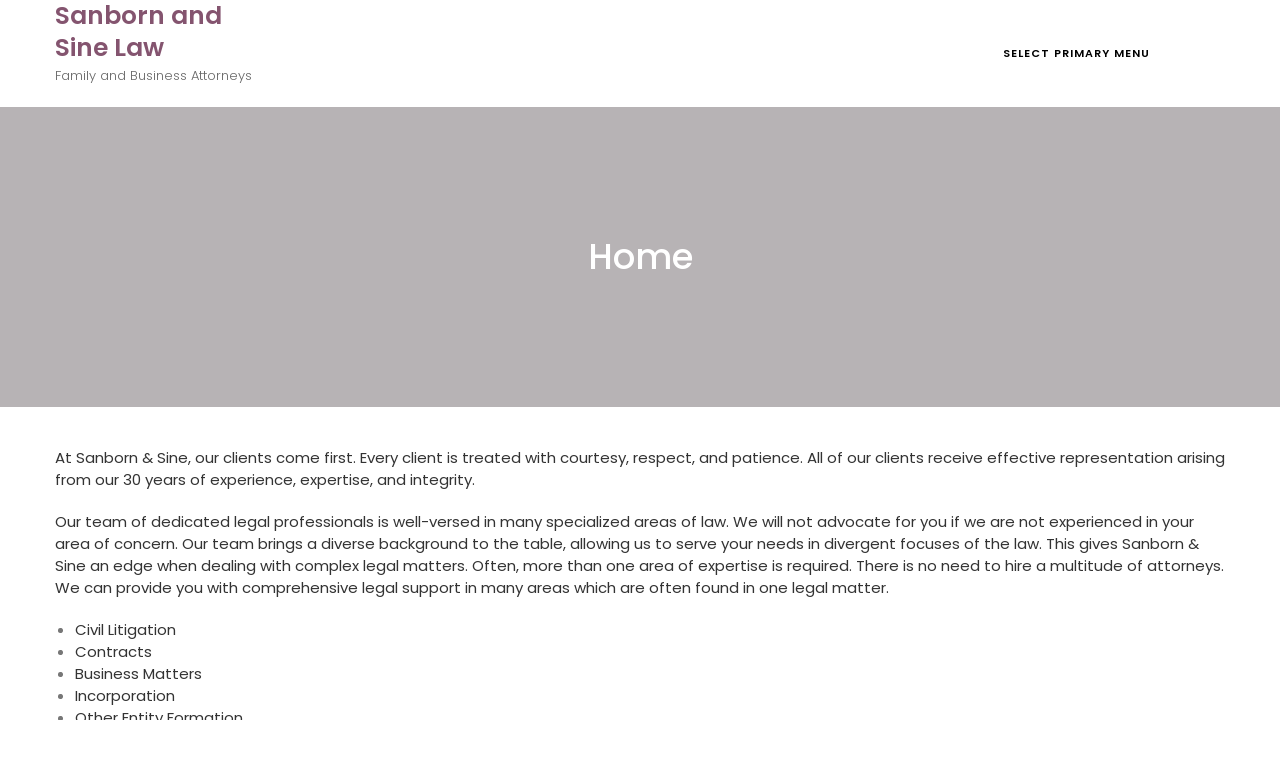

--- FILE ---
content_type: text/html; charset=UTF-8
request_url: https://sanbornandsinelaw.com/
body_size: 5522
content:
<!DOCTYPE html>
<html lang="en-US" prefix="og: http://ogp.me/ns#">
<head>
<meta charset="UTF-8">
<meta name="viewport" content="width=device-width, initial-scale=1">
<link rel="profile" href="http://gmpg.org/xfn/11">
<link rel="pingback" href="https://sanbornandsinelaw.com/xmlrpc.php">

<title>Family and Business Attorneys | Sanborn &amp; Sine Law | Long Beach, CA</title>

<!-- This site is optimized with the Yoast SEO plugin v10.1.3 - https://yoast.com/wordpress/plugins/seo/ -->
<meta name="description" content="With over 30 years of experience, Sanborn and Sine provide services for family and business law as well as civil litigation and estate planning. Call now."/>
<link rel="canonical" href="https://sanbornandsinelaw.com/" />
<meta property="og:locale" content="en_US" />
<meta property="og:type" content="website" />
<meta property="og:title" content="Family and Business Attorneys | Sanborn &amp; Sine Law | Long Beach, CA" />
<meta property="og:description" content="With over 30 years of experience, Sanborn and Sine provide services for family and business law as well as civil litigation and estate planning. Call now." />
<meta property="og:url" content="https://sanbornandsinelaw.com/" />
<meta property="og:site_name" content="Sanborn and Sine Law" />
<script type='application/ld+json'>{"@context":"https://schema.org","@type":"WebSite","@id":"https://sanbornandsinelaw.com/#website","url":"https://sanbornandsinelaw.com/","name":"Sanborn and Sine Law","potentialAction":{"@type":"SearchAction","target":"https://sanbornandsinelaw.com/?s={search_term_string}","query-input":"required name=search_term_string"}}</script>
<!-- / Yoast SEO plugin. -->

<link rel='dns-prefetch' href='//fonts.googleapis.com' />
<link rel='dns-prefetch' href='//s.w.org' />
<link rel="alternate" type="application/rss+xml" title="Sanborn and Sine Law &raquo; Feed" href="https://sanbornandsinelaw.com/feed/" />
<link rel="alternate" type="application/rss+xml" title="Sanborn and Sine Law &raquo; Comments Feed" href="https://sanbornandsinelaw.com/comments/feed/" />
<!-- This site uses the Google Analytics by MonsterInsights plugin v7.10.0 - Using Analytics tracking - https://www.monsterinsights.com/ -->
<script type="text/javascript" data-cfasync="false">
	var mi_version         = '7.10.0';
	var mi_track_user      = true;
	var mi_no_track_reason = '';
	
	var disableStr = 'ga-disable-UA-49708398-1';

	/* Function to detect opted out users */
	function __gaTrackerIsOptedOut() {
		return document.cookie.indexOf(disableStr + '=true') > -1;
	}

	/* Disable tracking if the opt-out cookie exists. */
	if ( __gaTrackerIsOptedOut() ) {
		window[disableStr] = true;
	}

	/* Opt-out function */
	function __gaTrackerOptout() {
	  document.cookie = disableStr + '=true; expires=Thu, 31 Dec 2099 23:59:59 UTC; path=/';
	  window[disableStr] = true;
	}
	
	if ( mi_track_user ) {
		(function(i,s,o,g,r,a,m){i['GoogleAnalyticsObject']=r;i[r]=i[r]||function(){
			(i[r].q=i[r].q||[]).push(arguments)},i[r].l=1*new Date();a=s.createElement(o),
			m=s.getElementsByTagName(o)[0];a.async=1;a.src=g;m.parentNode.insertBefore(a,m)
		})(window,document,'script','//www.google-analytics.com/analytics.js','__gaTracker');

		__gaTracker('create', 'UA-49708398-1', 'auto');
		__gaTracker('set', 'forceSSL', true);
		__gaTracker('send','pageview');
	} else {
		console.log( "" );
		(function() {
			/* https://developers.google.com/analytics/devguides/collection/analyticsjs/ */
			var noopfn = function() {
				return null;
			};
			var noopnullfn = function() {
				return null;
			};
			var Tracker = function() {
				return null;
			};
			var p = Tracker.prototype;
			p.get = noopfn;
			p.set = noopfn;
			p.send = noopfn;
			var __gaTracker = function() {
				var len = arguments.length;
				if ( len === 0 ) {
					return;
				}
				var f = arguments[len-1];
				if ( typeof f !== 'object' || f === null || typeof f.hitCallback !== 'function' ) {
					console.log( 'Not running function __gaTracker(' + arguments[0] + " ....) because you are not being tracked. " + mi_no_track_reason );
					return;
				}
				try {
					f.hitCallback();
				} catch (ex) {

				}
			};
			__gaTracker.create = function() {
				return new Tracker();
			};
			__gaTracker.getByName = noopnullfn;
			__gaTracker.getAll = function() {
				return [];
			};
			__gaTracker.remove = noopfn;
			window['__gaTracker'] = __gaTracker;
					})();
		}
</script>
<!-- / Google Analytics by MonsterInsights -->
		<script type="text/javascript">
			window._wpemojiSettings = {"baseUrl":"https:\/\/s.w.org\/images\/core\/emoji\/11.2.0\/72x72\/","ext":".png","svgUrl":"https:\/\/s.w.org\/images\/core\/emoji\/11.2.0\/svg\/","svgExt":".svg","source":{"concatemoji":"https:\/\/sanbornandsinelaw.com\/wp-includes\/js\/wp-emoji-release.min.js?ver=5.1.19"}};
			!function(e,a,t){var n,r,o,i=a.createElement("canvas"),p=i.getContext&&i.getContext("2d");function s(e,t){var a=String.fromCharCode;p.clearRect(0,0,i.width,i.height),p.fillText(a.apply(this,e),0,0);e=i.toDataURL();return p.clearRect(0,0,i.width,i.height),p.fillText(a.apply(this,t),0,0),e===i.toDataURL()}function c(e){var t=a.createElement("script");t.src=e,t.defer=t.type="text/javascript",a.getElementsByTagName("head")[0].appendChild(t)}for(o=Array("flag","emoji"),t.supports={everything:!0,everythingExceptFlag:!0},r=0;r<o.length;r++)t.supports[o[r]]=function(e){if(!p||!p.fillText)return!1;switch(p.textBaseline="top",p.font="600 32px Arial",e){case"flag":return s([55356,56826,55356,56819],[55356,56826,8203,55356,56819])?!1:!s([55356,57332,56128,56423,56128,56418,56128,56421,56128,56430,56128,56423,56128,56447],[55356,57332,8203,56128,56423,8203,56128,56418,8203,56128,56421,8203,56128,56430,8203,56128,56423,8203,56128,56447]);case"emoji":return!s([55358,56760,9792,65039],[55358,56760,8203,9792,65039])}return!1}(o[r]),t.supports.everything=t.supports.everything&&t.supports[o[r]],"flag"!==o[r]&&(t.supports.everythingExceptFlag=t.supports.everythingExceptFlag&&t.supports[o[r]]);t.supports.everythingExceptFlag=t.supports.everythingExceptFlag&&!t.supports.flag,t.DOMReady=!1,t.readyCallback=function(){t.DOMReady=!0},t.supports.everything||(n=function(){t.readyCallback()},a.addEventListener?(a.addEventListener("DOMContentLoaded",n,!1),e.addEventListener("load",n,!1)):(e.attachEvent("onload",n),a.attachEvent("onreadystatechange",function(){"complete"===a.readyState&&t.readyCallback()})),(n=t.source||{}).concatemoji?c(n.concatemoji):n.wpemoji&&n.twemoji&&(c(n.twemoji),c(n.wpemoji)))}(window,document,window._wpemojiSettings);
		</script>
		<style type="text/css">
img.wp-smiley,
img.emoji {
	display: inline !important;
	border: none !important;
	box-shadow: none !important;
	height: 1em !important;
	width: 1em !important;
	margin: 0 .07em !important;
	vertical-align: -0.1em !important;
	background: none !important;
	padding: 0 !important;
}
</style>
	<link rel='stylesheet' id='wp-block-library-css'  href='https://sanbornandsinelaw.com/wp-includes/css/dist/block-library/style.min.css?ver=5.1.19' type='text/css' media='all' />
<link rel='stylesheet' id='rs-settings-css'  href='https://sanbornandsinelaw.com/wp-content/plugins/revslider/rs-plugin/css/settings.css?ver=5.1.19' type='text/css' media='all' />
<link rel='stylesheet' id='rs-captions-css'  href='https://sanbornandsinelaw.com/wp-content/plugins/revslider/rs-plugin/css/captions.css?ver=5.1.19' type='text/css' media='all' />
<link rel='stylesheet' id='animate-css'  href='https://sanbornandsinelaw.com/wp-content/themes/eightlaw-lite/css/animate.css?ver=5.1.19' type='text/css' media='all' />
<link rel='stylesheet' id='jquery-fancybox-css'  href='https://sanbornandsinelaw.com/wp-content/themes/eightlaw-lite/css/jquery.fancybox.css?ver=5.1.19' type='text/css' media='all' />
<link rel='stylesheet' id='font-awesome-css'  href='https://sanbornandsinelaw.com/wp-content/themes/eightlaw-lite/css/font-awesome.min.css?ver=5.1.19' type='text/css' media='all' />
<link rel='stylesheet' id='eightlaw-lite-fonts-css'  href='//fonts.googleapis.com/css?family=Poppins%3A300%2C400%2C500%2C600%2C700%7CPlayfair+Display%3A400i%7CLora%3A400%2C400i%2C700%2C700i&#038;ver=5.1.19' type='text/css' media='all' />
<link rel='stylesheet' id='eightlaw-lite-style-css'  href='https://sanbornandsinelaw.com/wp-content/themes/eightlaw-lite/style.css?ver=5.1.19' type='text/css' media='all' />
<link rel='stylesheet' id='eightlaw-lite-responsive-css'  href='https://sanbornandsinelaw.com/wp-content/themes/eightlaw-lite/css/responsive.css?ver=5.1.19' type='text/css' media='all' />
<link rel='stylesheet' id='wp-color-picker-css'  href='https://sanbornandsinelaw.com/wp-admin/css/color-picker.min.css?ver=5.1.19' type='text/css' media='all' />
<script type='text/javascript' src='https://sanbornandsinelaw.com/wp-includes/js/jquery/jquery.js?ver=1.12.4'></script>
<script type='text/javascript' src='https://sanbornandsinelaw.com/wp-includes/js/jquery/jquery-migrate.min.js?ver=1.4.1'></script>
<script type='text/javascript'>
/* <![CDATA[ */
var gadwpUAEventsData = {"options":{"event_tracking":"1","event_downloads":"zip|ra*|mp*|avi|flv|mpeg|pdf|doc*|ppt*|xls*|jp*|png|gif|tiff|bmp|txt","event_bouncerate":0,"aff_tracking":0,"event_affiliates":"\/out\/","hash_tracking":0,"root_domain":"sanbornandsinelaw.com","event_timeout":100,"event_precision":0,"event_formsubmit":0,"ga_pagescrolldepth_tracking":0,"ga_with_gtag":0}};
/* ]]> */
</script>
<script type='text/javascript' src='https://sanbornandsinelaw.com/wp-content/plugins/google-analytics-dashboard-for-wp/front/js/tracking-analytics-events.js?ver=5.3.7'></script>
<script type='text/javascript'>
/* <![CDATA[ */
var monsterinsights_frontend = {"js_events_tracking":"true","download_extensions":"doc,pdf,ppt,zip,xls,docx,pptx,xlsx","inbound_paths":"[]","home_url":"https:\/\/sanbornandsinelaw.com","hash_tracking":"false"};
/* ]]> */
</script>
<script type='text/javascript' src='https://sanbornandsinelaw.com/wp-content/plugins/google-analytics-for-wordpress/assets/js/frontend.min.js?ver=7.10.0'></script>
<script type='text/javascript' src='https://sanbornandsinelaw.com/wp-content/plugins/revslider/rs-plugin/js/jquery.themepunch.plugins.min.js?ver=5.1.19'></script>
<script type='text/javascript' src='https://sanbornandsinelaw.com/wp-content/plugins/revslider/rs-plugin/js/jquery.themepunch.revolution.min.js?ver=5.1.19'></script>
<link rel='https://api.w.org/' href='https://sanbornandsinelaw.com/wp-json/' />
<link rel="EditURI" type="application/rsd+xml" title="RSD" href="https://sanbornandsinelaw.com/xmlrpc.php?rsd" />
<link rel="wlwmanifest" type="application/wlwmanifest+xml" href="https://sanbornandsinelaw.com/wp-includes/wlwmanifest.xml" /> 
<meta name="generator" content="WordPress 5.1.19" />
<link rel='shortlink' href='https://sanbornandsinelaw.com/' />
<link rel="alternate" type="application/json+oembed" href="https://sanbornandsinelaw.com/wp-json/oembed/1.0/embed?url=https%3A%2F%2Fsanbornandsinelaw.com%2F" />
<link rel="alternate" type="text/xml+oembed" href="https://sanbornandsinelaw.com/wp-json/oembed/1.0/embed?url=https%3A%2F%2Fsanbornandsinelaw.com%2F&#038;format=xml" />
<style type='text/css' media='all'></style>
<style type='text/css' media='all'></style>
<link rel="icon" href="https://sanbornandsinelaw.com/wp-content/uploads/2018/10/SSlogo-150x150.png" sizes="32x32" />
<link rel="icon" href="https://sanbornandsinelaw.com/wp-content/uploads/2018/10/SSlogo.png" sizes="192x192" />
<link rel="apple-touch-icon-precomposed" href="https://sanbornandsinelaw.com/wp-content/uploads/2018/10/SSlogo.png" />
<meta name="msapplication-TileImage" content="https://sanbornandsinelaw.com/wp-content/uploads/2018/10/SSlogo.png" />

<!-- BEGIN ExactMetrics v5.3.7 Universal Analytics - https://exactmetrics.com/ -->
<script>
(function(i,s,o,g,r,a,m){i['GoogleAnalyticsObject']=r;i[r]=i[r]||function(){
	(i[r].q=i[r].q||[]).push(arguments)},i[r].l=1*new Date();a=s.createElement(o),
	m=s.getElementsByTagName(o)[0];a.async=1;a.src=g;m.parentNode.insertBefore(a,m)
})(window,document,'script','https://www.google-analytics.com/analytics.js','ga');
  ga('create', 'UA-49708398-1', 'auto');
  ga('require', 'linkid');
  ga('set', 'anonymizeIp', true);
  ga('send', 'pageview');
</script>
<!-- END ExactMetrics Universal Analytics -->

</head>

<body class="home page-template-default page page-id-7 group-blog fullwidth no-sidebar">
    <div id="eightlaw-lite-preloader">
        <div id="loading-center">
            <div id="loading-center-absolute">
                <div class="object" id="object_one"></div>
                <div class="object" id="object_two"></div>
                <div class="object" id="object_three"></div>
                <div class="object" id="object_four"></div>
            </div>
        </div>     
    </div>
<div id="page" class="hfeed site">
    <div id="outer-wrap">
        <div id="inner-wrap">
            <a class="skip-link screen-reader-text" href="#content">Skip to content</a>
            
                        
            <header id="masthead" class="site-header no_slider logo-left" role="banner">
                
                                 
                
                <div class="ed-container">
               
                    <div class="site-branding">
                                                    <div class="site-logo">
                                                            </div>
                                                    <div class="site-text">
                                <a href="https://sanbornandsinelaw.com/" rel="home">
                                    <h1 class="site-title">Sanborn and Sine Law</h1>
                                    <p class="site-description">Family and Business Attorneys</p>
                                </a>
                            </div>
                        </div><!-- .site-branding -->
                    <div class="menu-wrap menu-left">
                              
                    <nav id="site-navigation" class="main-navigation" role="navigation">
                        <button class="menu-toggle">Primary Menu</button>
                        <div class="clearfix"> </div>
                            <div class="menu-close-btn">
                                <i class="fa fa-close"></i>
                            </div>
                                                                
                                    <ul id="menu-main-menu" class="menu"><li><a>Select Primary Menu</a></li></ul>
                                      
                    </nav><!-- #site-navigation -->
                       
                </div>  
                </div>
 
            </header><!-- #masthead -->

           <div id="content" class="site-content">
            
            <header class="page-header">
		<div class="header-banner"><img src=""  /></div>
		
		<div class="ed-container">
		<h1 class="page-title">Home</h1>		</div>
</header><!-- .page-header -->
<div class="ed-container">

	<div id="primary" class="content-area">
		<main id="main" class="site-main" role="main">

			
				
<article id="post-7" class="post-7 page type-page status-publish hentry">	
	
	<div class="single-image">
			</div>
	<div class="entry-content">
		<p><span style="font-weight: 400; color: #333333;">At Sanborn &amp; Sine, our clients come first. Every client is treated with courtesy, respect, and patience. All of our clients receive effective representation arising from our 30 years of experience, expertise, and integrity.</span></p>
<p><span style="font-weight: 400; color: #333333;">Our team of dedicated legal professionals is well-versed in many specialized areas of law. We will not advocate for you if we are not experienced in your area of concern. Our team brings a diverse background to the table, allowing us to serve your needs in divergent focuses of the law. This gives Sanborn &amp; Sine an edge when dealing with complex legal matters. Often, more than one area of expertise is required. There is no need to hire a multitude of attorneys. We can provide you with comprehensive legal support in many areas which are often found in one legal matter.</span></p>
<ul>
<li style="font-weight: 400;"><span style="font-weight: 400; color: #333333;">Civil Litigation</span></li>
<li style="font-weight: 400;"><span style="font-weight: 400; color: #333333;">Contracts</span></li>
<li style="font-weight: 400;"><span style="font-weight: 400; color: #333333;">Business Matters</span></li>
<li style="font-weight: 400;"><span style="font-weight: 400; color: #333333;">Incorporation</span></li>
<li style="font-weight: 400;"><span style="font-weight: 400; color: #333333;">Other Entity Formation</span></li>
<li style="font-weight: 400;"><span style="font-weight: 400; color: #333333;">Divorce</span></li>
<li style="font-weight: 400;"><span style="font-weight: 400; color: #333333;">Family Law</span></li>
<li style="font-weight: 400;"><span style="font-weight: 400; color: #333333;">Probate</span></li>
<li style="font-weight: 400;"><span style="font-weight: 400; color: #333333;">Wills and Trusts</span></li>
</ul>
<p><span style="font-weight: 400; color: #333333;">Our consistent track record of uncompromising ethics instills confidence and trust with our clients. We can respond as quickly as needed, and we provide you with the most relevant information and perspectives.</span></p>
<p><span style="font-weight: 400; color: #333333;">Sanborn &amp; Sine is dedicated to maximizing percentages for achieving the best outcome for every client and every legal matter presented to us.</span></p>
<h2></h2>
<h2><span style="color: #333333;"><strong>CONTACT US</strong></span></h2>
<p><span style="color: #333333;">5199 E Pacific Coast Hwy, Suite #501</span></p>
<p><span style="color: #333333;">Long Beach, CA 90804</span></p>
<p><span style="color: #333333;"><a style="color: #333333;" href="mailto: sanbornandsine@gmail.com">Click here to email us</a>, or call <a class="fl r-i1NsPnUobTTE" style="color: #333333;" title="Call via Hangouts" href="tel: 5624983955" data-number="+15624983955" data-pstn-out-call-url="" data-rtid="i1NsPnUobTTE" data-ved="2ahUKEwjM8-DQsozeAhUI71MKHXT1DwQQkAgoADAVegQIBxAq">(562) 498-3955.</a></span></p>
				</div><!-- .entry-content -->

		<footer class="entry-footer">
					</footer><!-- .entry-footer -->
</article><!-- #post-## -->
				
			
		</main><!-- #main -->
	</div><!-- #primary -->

</div>
	
</div><!-- #content -->

<footer id="colophon" class="site-footer" role="contentinfo">
      <div class="site-info">
      <div id="bottom-footer">
            <div class="ed-container">
              <div class="copyright wow fadeInLeft" data-wow-delay="0.3s">
                            <span>
                                                        </span>
                            WordPress Theme : <a  title="Free WordPress Theme" href="https://8degreethemes.com/wordpress-themes/eightlaw-lite/">Eightlaw Lite </a>
                            <span> by 8Degree Themes</span>
              </div>
                                </div>                        
        </div>
    </div><!-- .site-info -->

</footer><!-- #colophon -->
</div> <!-- #inner wrap -->
</div> <!-- #outer-wrap -->
</div><!-- #page -->
<div id="ed-top"><i class="fa fa-arrow-up"></i></div>
<div style="clear:both;width:100%;text-align:center; font-size:11px; "><a target="_blank" title="WP Facebook Auto Publish" href="https://xyzscripts.com/wordpress-plugins/facebook-auto-publish/details" >WP Facebook Auto Publish</a> Powered By : <a target="_blank" title="PHP Scripts & Programs" href="http://www.xyzscripts.com" >XYZScripts.com</a></div><script type='text/javascript' src='https://sanbornandsinelaw.com/wp-content/themes/eightlaw-lite/js/jquery.bxslider.js?ver=4.1.2'></script>
<script type='text/javascript' src='https://sanbornandsinelaw.com/wp-content/themes/eightlaw-lite/js/navigation.js?ver=20120206'></script>
<script type='text/javascript' src='https://sanbornandsinelaw.com/wp-content/themes/eightlaw-lite/js/jquery.fancybox.js?ver=3.2.10'></script>
<script type='text/javascript' src='https://sanbornandsinelaw.com/wp-content/themes/eightlaw-lite/js/skip-link-focus-fix.js?ver=1.0'></script>
<script type='text/javascript' src='https://sanbornandsinelaw.com/wp-content/themes/eightlaw-lite/js/custom.js?ver=1.0'></script>
<script type='text/javascript' src='https://sanbornandsinelaw.com/wp-includes/js/wp-embed.min.js?ver=5.1.19'></script>
</body>
</html>

--- FILE ---
content_type: text/css
request_url: https://sanbornandsinelaw.com/wp-content/themes/eightlaw-lite/style.css?ver=5.1.19
body_size: 14259
content:
/*
Theme Name: EightLaw Lite
Theme URI: https://8degreethemes.com/wordpress-themes/eightlaw-lite/
Author: 8Degree Themes
Author URI: http://8degreethemes.com/
Description: EightLaw Lite is free responsive lawyer WordPress theme. It is a clean, minimalist, modern theme ideal for lawyers, law firms and agencies, private attorneys, business consultation, blogging or personal websites. Built on WordPress Live Customizer using cutting-edge technology, it offers you a professional design and powerful support. It is free, yet feature-rich law firm WordPress template. It features full-screen beautiful sliders, multiple sidebar options, team section layouts: grid or list, multiple blog layouts, testimonial section layouts: grid or list, media gallery in carousel slider, contact forms, CTA, social media icons etc. On top of everything, EightLaw Lite is simple and super user-friendly. Demo: https://8degreethemes.com/demo/eightlaw-lite Support forum: support@8degreethemes.com
Version: 2.0.2
License: GNU General Public License v3 or later
License URI: http://www.gnu.org/licenses/gpl-3.0.html
Text Domain: eightlaw-lite
Tags: one-column, left-sidebar, right-sidebar, threaded-comments, featured-images, full-width-template, custom-logo, custom-background, custom-menu, translation-ready

This theme, like WordPress, is licensed under the GPL.
Use it to make something cool, have fun, and share what you've learned with others.

8Law Lite is based on Underscores http://underscores.me/, (C) 2012-2014 Automattic, Inc.
*/

/*--------------------------------------------------------------
>>> TABLE OF CONTENTS:
----------------------------------------------------------------
1.0 Reset
2.0 Typography
3.0 Elements
4.0 Forms
5.0 Navigation
    5.1 Links
    5.2 Menus
6.0 Accessibility
7.0 Alignments
8.0 Clearings
9.0 Widgets
10.0 Content
    10.1 Posts and pages
    10.2 Asides
    10.3 Comments
11.0 Infinite scroll
12.0 Media
    12.1 Captions
    12.2 Galleries
    --------------------------------------------------------------*/

/*--------------------------------------------------------------
Reset
--------------------------------------------------------------*/
@import "css/fonts.css";
html, body, div, span, applet, object, iframe,
h1, h2, h3, h4, h5, h6, p, blockquote, pre,
a, abbr, acronym, address, big, cite, code,
del, dfn, em, font, ins, kbd, q, s,
samp, small, strike, strong, sub, sup,
tt, var, dl, dt, dd, ol, ul, li, fieldset,
form, label, legend, table, caption, tbody,
tfoot, thead, tr, th, td {
    border: 0 none;
    font-family: inherit;
    font-size: 100%;
    font-style: inherit;
    font-weight: inherit;
    margin: 0;
    outline: 0 none;
    padding: 0;
    vertical-align: baseline;
}

html {
    font-size: 62.5%;
    overflow-y: scroll;
}

*,
*:before,
*:after {
    box-sizing: border-box;
}

body {
    background: none repeat scroll 0 0 #fff;
    overflow: hidden;
}

article, 
aside, 
details, 
figcaption, 
figure, 
footer, 
header, 
main, 
nav, 
section {
    display: block;
}


table {
    border-collapse: separate;
    border-spacing: 0;
}

caption, 
th, 
td {
    font-weight: normal;
    text-align: left;
}
caption {
    font-weight: 500;
}

blockquote:before, blockquote:after, 
q:before, q:after {
    content: "";
}

blockquote, 
q {
    quotes: "" "";
}

a:focus {
    outline: 0 none;
}

a:hover, 
a:active {
    outline: 0 none;
}

a img {
    border: 0 none;
}

/*--------------------------------------------------------------
Typography
--------------------------------------------------------------*/

body, 
button, 
input, 
select, 
textarea {
    color: #666;
    font-family: 'Poppins', sans-serif;
    font-size: 15px;
    font-weight: 500;
    line-height: 1.8;
}

h1, h2, h3, h4, h5, h6 {
    clear: both;
    color: #555;
    font-family: 'Poppins', sans-serif;
    font-weight: 400;
    line-height: 1.3;
    margin-bottom: 15px;
}

p {
    margin-bottom: 20px;
}

b, strong {
    font-weight: bold;
}

dfn, cite, em, i {
    font-style: italic;
}

blockquote {
  font-family: 'Poppins', sans-serif;
  font-size: 20px;
  line-height: 27px;
  font-style: italic;
  font-weight: 300;
  margin: 0 15px;
  padding-left: 25px;
  position: relative;
}

blockquote:before {
  content: "“";
  font-size: 64px;
  left: 0;
  position: absolute;
  top: 10px;
  line-height: 100px;
}

address {
    margin: 0 0 15px;
}

pre {
    background: none repeat scroll 0 0 #eee;
    font-family: "Courier 10 Pitch", Courier, monospace;
    font-size: 1.5rem;
    line-height: 1.6;
    margin-bottom: 1.6em;
    max-width: 100%;
    overflow: auto;
    padding: 1.6em;
}

code, 
kbd, 
tt, 
var {
    font: 15px Monaco, Consolas, "Andale Mono", "DejaVu Sans Mono", monospace;
}

abbr, acronym {
    border-bottom: 1px dotted #666;
    cursor: help;
}

mark, ins {
    background: none repeat scroll 0 0 #fff9c0;
    text-decoration: none;
}

sup, sub {
    font-size: 75%;
    height: 0;
    line-height: 0;
    position: relative;
    vertical-align: baseline;
}

sup {
    bottom: 1ex;
}

sub {
    top: 0.5ex;
}

small {
    font-size: 75%;
}

big {
    font-size: 125%;
}

h1 {
    font-size: 30px;
}

h2 {
    font-size: 26px;
}

h3 {
    font-size: 22px;
}

h4 {
    font-size: 20px;
}

h5 {
    font-size: 18px;
}

h6 {
    font-size: 16px;
}

/*--------------------------------------------------------------
Elements
--------------------------------------------------------------*/

hr {
    background-color: #ccc;
    border: 0 none;
    height: 1px;
    margin-bottom: 15px;
}

ul, ol {
    margin: 0 0 15px 20px;
}

ul {
    list-style: outside none disc;
}

ol {
    list-style: outside none decimal;
}

li > ul, li > ol {
    margin-bottom: 0;
    margin-left: 15px;
}

dt {
    font-weight: bold;
}

dd {
    margin: 0 15px 15px;
}

img {
    height: auto;
    max-width: 100%;
    vertical-align: middle;
}

figure {
    margin: 0;
}

table {
    border-collapse: collapse;
    margin: 0 0 15px;
    width: 100%;
}

th {
    border: 1px solid #ccc;
    font-weight: bold;
    /*padding: 5px 10px;*/
}

td {
    border: 1px solid #ccc;
    color: #000;
    font-weight: 300;
}

#wp-calendar a {
    color: #f0563d;
}

/*--------------------------------------------------------------
4.0 Forms
--------------------------------------------------------------*/

button, 
input, 
select, 
textarea {
    font-size: 100%;
    margin: 0;
    vertical-align: middle;
}

.navigation .nav-links a, 
.bttn, 
button, 
input[type="button"], 
input[type="reset"], 
input[type="submit"] {
    background: #49273c none repeat scroll 0 0;
    border: medium none;
    color: #fff;
    cursor: pointer;
    display: inline-block;
    font-size: 16px;
    font-weight: 500;
    line-height: 1.5;
    border-radius: 3px;
    padding: 10px 15px;
    position: relative;
    text-shadow: none;
    text-transform: uppercase;
    transition: all ease-in-out 0.4s;
    -webkit-transition: all ease-in-out 0.4s;
}

.navigation .nav-links a:hover, 
.bttn:hover, button, 
input[type="button"]:hover, 
input[type="reset"]:hover, 
input[type="submit"]:hover {
    background: none repeat scroll 0 0 #7b4165;
    color: #fff;
}

input[type="checkbox"], 
input[type="radio"] {
    padding: 0;
}

button::-moz-focus-inner, 
input::-moz-focus-inner {
   border: 0 none;
   padding: 0;
}

input[type="text"], 
input[type="email"], 
input[type="url"], 
input[type="password"], 
input[type="search"], 
input[type="tel"] {
    border: 1px solid #ddd;
    color: #666;
    height: 40px;
    width: 100%;
    border-radius: 0px;
    font-weight: 300;
}

input[type="text"]:focus, 
input[type="email"]:focus, 
input[type="url"]:focus, 
input[type="password"]:focus, 
input[type="search"]:focus, 
input[type="tel"]:focus, 
textarea:focus {
    border: 1px solid #aaa;
}

.searchform input[type="text"]:focus {
    border: medium none;
}

input[type="text"], 
input[type="email"], 
input[type="url"], 
input[type="password"], 
input[type="search"], 
input[type="tel"] {
    padding: 5px 10px;
}

textarea {
    border: 1px solid #ddd;
    color: #666;
    height: 150px;
    max-width: 100%;
    overflow: auto;
    padding: 5px 10px;
    vertical-align: top;
    width: 100%;
    font-weight: 300;
}

/*--------------------------------------------------------------
5.1 Links
--------------------------------------------------------------*/

a {
    color: inherit;
    text-decoration: none;
    -webkit-transition: all 0.4s ease-in-out 0s;
    -moz-transition: all 0.4s ease-in-out 0s;
    transition: all 0.4s ease-in-out 0s;
}

a:visited {
}

a:hover, 
a:focus, 
a:active {
    color: inherit;
}

/*--------------------------------------------------------------
6.0 Accessibility
--------------------------------------------------------------*/

.screen-reader-text {
    clip: rect(1px, 1px, 1px, 1px);
    position: absolute !important;
}

.screen-reader-text:hover, 
.screen-reader-text:active, 
.screen-reader-text:focus {
    background-color: #f1f1f1;
    border-radius: 3px;
    box-shadow: 0 0 2px 2px rgba(0, 0, 0, 0.6);
    clip: auto !important;
    color: #21759b;
    display: block;
    font-size: 14px;
    font-weight: bold;
    height: auto;
    left: 5px;
    line-height: normal;
    padding: 15px 23px 14px;
    text-decoration: none;
    top: 5px;
    width: auto;
    z-index: 100000;
}

/*--------------------------------------------------------------
7.0 Alignments
--------------------------------------------------------------*/

.alignleft {
    display: inline;
    float: left;
    margin-right: 15px;
}

.alignright {
    display: inline;
    float: right;
    margin-left: 15px;
}

.aligncenter {
    clear: both;
    display: block;
    margin: 0 auto;
}

/*--------------------------------------------------------------
8.0 Clearings
--------------------------------------------------------------*/

.clearfix:before, .clearfix:after, 
.row:before, .row:after, 
.entry-content:before, .entry-content:after, 
.comment-content:before, .comment-content:after, 
.site-content:before, .site-content:after, 
.site-footer:before, .site-footer:after, 
.ed-container:after, .ed-container:before {
    content: "";
    display: table;
}

.clearfix:after, 
.row:after, 
.entry-content:after, 
.comment-content:after, 
.site-content:after, 
.site-footer:after, 
.ed-container:after {
    clear: both;
}

.clear {
    clear: both;
}

/*--------------------------------------------------------------
9.0 Widgets
--------------------------------------------------------------*/

.widget {
    margin: 0 0 25px;
}

.widget select {
    max-width: 100%;
}

.widget_search .search-submit {
    display: none;
}

.entry-title a {
    color: #333;
}
.entry-title a:hover {
    color: #7b4165;
}

.hentry {
    margin: 0 0 15px;
}

.byline, 
.updated {
    display: none;
}

.single .byline, 
.blog .byline, 
.posted-on {
    display: inline;
    font-family: 'Poppins', sans-serif;
    font-size: 14px;
    font-style: italic;
    font-weight: 300;
}

.page-content, .entry-content, .entry-summary {
    margin: 0;
    color: #777;
    line-height: 22px;
}
.single .entry-content img {
    margin-bottom: 15px;
}

.page-links {
    clear: both;
    margin: 0 0 15px;
}

.edit-link .post-edit-link {
    background: none repeat scroll 0 0 #293037;
    border-radius: 3px;
    color: #fff !important;
    font-size: 13px;
    line-height: 1;
    padding: 4px 10px;
}

.edit-link .post-edit-link:before {
    content: "\f044";
    font-family: FontAwesome;
    margin-right: 5px;
}

#blog-post article.hentry, 
.search article.hentry, 
.archive article.hentry, 
.tag article.hentry, 
.category article.hentry,
.blog article.hentry {
    border-bottom: 1px solid #eee;
    margin-bottom: 20px;
    padding-bottom: 20px;
}

article.hentry .edit-link {
    display: block;
    margin-top: 20px;
}

article.hentry h1.entry-title {
    line-height: 1.2;
    margin-bottom: 5px;
}

article.hentry .entry-footer > span {
    font-size: 13px;
    margin-right: 15px;
}

.page-header .page-title {
    color: #666;
    padding-bottom: 15px;
    font-weight: 500;
}
.posted-on:before {
    content: "\f073";
    font-family: FontAwesome;
    font-style: normal;
    margin-right: 5px;
}

.cat-links:before {
    content: "\f07c";
    font-family: FontAwesome;
    font-style: normal;
    margin-right: 5px;
}

.comments-link:before {
    content: "\f075";
    font-family: FontAwesome;
    font-style: normal;
    margin-right: 5px;
}

.tags-links:before {
    content: "\f02c";
    font-family: FontAwesome;
    font-style: normal;
    margin-right: 5px;
}

.entry-footer a {
    color: #999;
}

.entry-footer a:hover {
    color: #7b4165;
}

.nav-links .meta-nav {
    font-size: 19px;
}

.post-navigation:before, .post-navigation:after {
    content: "";
    display: table;
    clear: both;
}
.post-navigation {
    border-bottom: 1px solid #ddd;
    border-top: 1px solid #ddd;
    margin-bottom: 40px;
    padding: 10px 0;
}
.nav-links .nav-previous, .nav-links .nav-next {
    display: inline-block;
    width: 49%;
}
.blog .nav-links .nav-previous, .blog .nav-links .nav-next {
  float: left;
  margin-bottom: 5px;
  width: 50%;
}
.nav-links .nav-next {
    float: right;
    text-align: right;
}
.single .nav-links .nav-previous a, .single .nav-links .nav-next a {
    background: rgba(0, 0, 0, 0) none repeat scroll 0 0;
    color: #333;
    font-weight: bold;
    padding: 5px 0;
    border-bottom: 1px solid transparent;
}
.single .nav-links .nav-previous a:hover, .single .nav-links .nav-next a:hover {
    color: #7b4165;
    border-bottom: 1px solid #7b4165;
}
.nav-links a > p {
    font-size: 13px;
    font-weight: 300;
    margin-bottom: 0;
}

.entry-thumbnail {
    float: left;
    width: 20%;
}

.archive-thumbnail {
    margin-bottom: 20px;
}

.entry-exrecpt {
    float: right;
    width: 60%;
}

.short-content {
    margin-bottom: 10px;
}

.short-content + .bttn {
    float: left;
}

.archive-wrap .archive-btn {
    float: left;
}

.entry-footer {
    margin-top: 10px;
}

.full-width {
    float: none;
    width: 100%;
}

.blog .format-aside .entry-title, 
.archive .format-aside .entry-title {
    display: none;
}

/*--------------------------------------------------------------
10.3 Comments
--------------------------------------------------------------*/
.comment-content a {
    word-wrap: break-word;
}

#comments h2.comments-title {
    color: #333;
    display: inline-block;
    font-size: 22px;
    font-style: italic;
    font-weight: 600;
    margin: 0 0 15px 0;
}

#comments h3 {
    border-bottom: 1px solid #ddd;
    padding-bottom: 10px;
    margin-bottom: 15px;
    color: #49273c;
    font-weight: 600;
}
.required {
    color: red;
}
.comment-form p.comment-form-author, 
.comment-form p.comment-form-email, 
.comment-form p.comment-form-url {
    display: inline-block;
    padding: 0 5px;
    width: 32.66%;
    vertical-align: top;
}

.comment-form p {
    color: #353535;
}
.comment-form input[type="text"], 
.comment-form input[type="email"], 
.comment-form input[type="url"] {
    border-radius: 0;
}
.comment-form p.comment-form-comment, .comment-form p.form-submit {
    padding: 0 5px;
}
.comment-form p.comment-form-comment textarea {
    line-height: 22px;
}

.comments-area ol {
    list-style: outside none none;
    margin: 0;
    padding: 0;
}

ol.children li {
    margin-left: 20px;
}

.comment-list .comment-body {
   border-bottom: 1px solid #eee;
   margin-bottom: 20px;
   padding-bottom: 20px;
}

.comment-author img {
    margin-right: 15px;
    vertical-align: text-top;
}

.comment-author {
    display: inline-block;
    vertical-align: top;
    width: 60%;
}

.comment-author .fn {
    font-size: 14px;
    font-style: normal;
    font-weight: bold;
    text-transform: capitalize;
}

.comment-author .fn .url {
    color: #333;
    padding: 0 5px;
}

.comment-author .fn .url:hover {
    color: #7b4165;
}

.comment-author .says {
    display: none;
}

.comment-metadata {
    display: inline-block;
    text-align: right;
    width: 39%;
    font-size: 13px;
}
.comment-awaiting-moderation {
    color: #7b4165;
    font-size: 14px;
    font-style: italic;
    margin-bottom: 10px;
    margin-top: 10px;
}

.commentmetadata a {
    color: #777;
}
.commentmetadata a:hover {
    color: #7b4165;
}

.commentmetadata .comment-edit-link {
    color: #7b4165;
}

.commentmetadata + .clear {
    margin-bottom: 20px;
}
.comments-area .comment-content {
    color: #777;
    font-style: italic;
    line-height: 22px;
}

.reply .comment-reply-link {
    background: #ddd none repeat scroll 0 0;
    border-radius: 3px;
    color: #7b4165;
    font-size: 13px;
    line-height: 1;
    padding: 5px 10px;
    transition: all ease 0.4s;
    -webkit-transition: all ease 0.4s;
}
.reply .comment-reply-link:hover {
    background: #7b4165;
    color: #fff;
}

#respond {
    border: 1px solid #ddd;
    padding: 20px;
}

#commentform .form-submit {
    margin-bottom: 0;
}

#cancel-comment-reply-link {
    color: #fff;
    font-style: italic;
}

#cancel-comment-reply-link:before {
    color: #fff;
    content: "?";
    font-family: FontAwesome;
    font-style: normal;
    margin: 0 5px 0 20px;
}

.logged-in-as a {
    color: #353535;
}

/*--------------------------------------------------------------
Infinite scroll
--------------------------------------------------------------*/

.infinite-scroll .paging-navigation, 
.infinite-scroll.neverending .site-footer {
    display: none;
}
.infinity-end.neverending .site-footer {
    display: block;
}

#infinite-footer {
    display: none;
}

/*--------------------------------------------------------------
Media
--------------------------------------------------------------*/

.page-content img.wp-smiley, 
.entry-content img.wp-smiley, 
.comment-content img.wp-smiley {
    border: medium none;
    margin-bottom: 0;
    margin-top: 0;
    padding: 0;
}

.wp-caption {
    border: 1px solid #ccc;
    margin-bottom: 15px;
    max-width: 100%;
}

.wp-caption img[class*="wp-image-"] {
    display: block;
    margin: 1.2% auto 0;
    max-width: 98%;
}

.wp-caption-text {
    text-align: center;
}

.wp-caption .wp-caption-text {
    margin: 10px 0;
}

.site-main .gallery {
    margin-bottom: 1.5em;
}

.gallery-caption {
}

.site-main .gallery a img {
    border: medium none;
    height: auto;
}

.site-main .gallery dd, 
.site-main .gallery figcaption {
    margin: 0;
}
.site-main .gallery-columns-4 .gallery-item {
}

.site-main .gallery-columns-4 .gallery-item img {
}

/*--------------------------------
GALLERY
--------------------------------*/
.fancybox-container{
    z-index: 99999 !important;
}
.compensate-for-scrollbar {
    margin-right: 0 !important;
}
section.thumbnail-gallery {
    text-align: center;
}
.gallery-columns-1 figure.gallery-item {
    margin-bottom: 10px;
    text-align: center;
    width: 100%;
}
.gallery-columns-2 figure.gallery-item {
    display: inline-block;
    border: 5px solid #fff;
    text-align: center;
    width: 50%;
}
.gallery-columns-3 figure.gallery-item {
    display: inline-block;
    border: 5px solid #fff;
    text-align: center;
    width: 33%;
}
.gallery-columns-4 figure.gallery-item {
    display: inline-block;
    border: 5px solid #fff;
    text-align: center;
    width: 25%;
}
.gallery-columns-5 figure.gallery-item {
    display: inline-block;
    border: 5px solid #fff;
    text-align: center;
    width: 20%;
}
.gallery-columns-6 figure.gallery-item {
    display: inline-block;
    border: 5px solid #fff;
    width: 16.66%;
}
.gallery-columns-7 figure.gallery-item {
    display: inline-block;
    border: 5px solid #fff;
    width: 14.2%;
}
.gallery-columns-8 figure.gallery-item {
    display: inline-block;
    border: 5px solid #fff;
    width: 12.5%;
}
.gallery-columns-9 figure.gallery-item {
    display: inline-block;
    border: 5px solid #fff;
    width: 11.11%;
}
figure.gallery-item {
    position: relative;
    overflow: hidden;
    vertical-align: top;
}
figure.gallery-item figcaption {
    background: rgba(0, 0, 0, 0.5) none repeat scroll 0 0;
    bottom: 0;
    color: #fff;
    left: 0;
    margin: auto;
    opacity: 0;
    padding: 10px;
    position: absolute;
    right: 0;
    transform: scale(0.8);
    -webkit-transform: scale(0.8);
    transition: all 0.4s ease 0s;
    -webkit-transition: all 0.4s ease 0s;
    vertical-align: middle;
    visibility: hidden;
    width: 100%;
}
figure.gallery-item:hover figcaption {
    transform: scale(1);
    -webkit-transform: scale(1);
    opacity: 1;
    filter: alpha(opacity= 100);
    visibility: visible;
}
.nivo-lightbox-overlay {
    transition: all 0.4s ease 0s;
    -webkit-transition: all 0.4s ease 0s;
}
.nivo-lightbox-overlay .nivo-lightbox-wrap {
    transform: scale(0.5);
    -webkit-transform: scale(0.5);
    transition: all 0.4s ease 0s;
    -webkit-transition: all 0.4s ease 0s;
}
.nivo-lightbox-overlay.nivo-lightbox-open .nivo-lightbox-wrap {
    transform: scale(1);
    -webkit-transform: scale(1);
    transition: all 0.4s ease 0s;
    -webkit-transition: all 0.4s ease 0s;
}

/*--------------------------------------------------------------
Common css
--------------------------------------------------------------*/
embed, 
iframe, 
object {
    max-width: 100%;
}
iframe {
    width: 100%;
}

body {
    font-weight: 300;
}

body.boxed-layout {
    background: #ddd;
}
body.boxed-layout #page {
    box-shadow: 0 0 10px rgba(0, 0, 0, 0.5);
    margin: 0 auto;
    overflow: hidden;
    position: relative;
    width: 1200px;
    background: #fff;
}

.ed-container {
    margin: 0 auto;
    width: 1170px;
}

.menu-toggle {
    display: none;
}
.main-navigation .menu-close-btn {
    position: absolute;
    visibility: hidden;
}

.sticky {
}

.bypostauthor {
}

.bx-wrapper * {
    direction: ltr;
}
.home-title {
    color: #2a1d1f;
    font-size: 30px;
    font-weight: 400;
    line-height: 40px;
    margin-bottom: 20px;
}
.btn-wrapper a, .btn-wrapper .btn {
    background: transparent;
    border: 2px solid #847c81;
    border-radius: 3px;
    color: #847c81;
    display: inline-block;
    font-size: 14px;
    font-weight: 500;
    letter-spacing: 0.8px;
    line-height: 22px;
    margin: 0 auto;
    padding: 10px 25px;
    position: relative;
    text-align: center;
    text-transform: uppercase;
    transition: all ease-in-out 0.4s;
    -webkit-transition: all ease-in-out 0.4s;
}
.btn-wrapper a:hover, .btn-wrapper .btn:hover {
    background: #847c81;
    color: #fff;
}
.widget-title {
    border-bottom: 1px solid #eee;
    color: #333;
    font-size: 20px;
    line-height: 40px;
    font-weight: 500;
}
.page .entry-header .entry-title, .archive .page-header .page-title, .search .page-header .page-title,
.page .page-header h1 {
    border-bottom: 1px solid #eee;
    color: #333;
    font-size: 22px;
    line-height: 40px;
    margin-bottom: 15px;
    padding-bottom: 0;
    font-weight: 500;
}
.page .site-content, .archive .site-content, .search .site-content, .error404 .site-content {
    border-top: 1px solid #eee;
}
.home.blog .site-content {
    padding-top: 40px;
    border-top: 1px solid #eee;
}
.page.page-template-tbl-homepage-boxed .site-content, .home.page .site-content {
    padding-top: 0;
    border-top: none;
}
.single .page-title > p {
    font-size: 16px;
    line-height: 20px;
    margin-bottom: 10px;
}

/*--------------------------------------
SCROOL TO TOP
---------------------------------------*/
#ed-top {
    background: #7b4165 none repeat scroll 0 0;
    bottom: 20px;
    color: #fff;
    height: 50px;
    line-height: 50px;
    position: fixed;
    right: 0;
    text-align: center;
    font-size: 25px;
    width: 50px;
    cursor: pointer;
    z-index: 999;
    transition: all ease 0.4s;
    -webkit-transition: all ease 0.4s;
}
#ed-top:hover {
    background: #a04c80;
    transform: translateY(-5px);
    -webkit-transform: translateY(-5px);
}
/* 
For all Homepage Section Description
Added by Raazan
*/
section .section-description{
    width: 80%;
    margin: 0 auto;
}

/* 
For all Homepage Section Description
Added by Raazan
ends
*/
/* 
For blog and gallery Homepage Section Description
Added by Raazan
*/
.thumbnail-gallery .section-description p, .blog-section .section-description p{
    margin-bottom: 40px;
}
/* 
For blog and gallery Homepage Section Description 
Added by Raazan
ends
*/
/*---------------------------------------
SIDEBARS
----------------------------------------*/
.right-sidebar #primary {
    float: left;
    padding-right: 30px;
    width: 70%;
    margin-bottom: 40px;
}
.right-sidebar .right-sidebar {
    float: right;
    width: 30%;
    margin-bottom: 40px;
}
.left-sidebar #primary {
    float: right;
    padding-left: 30px;
    width: 70%;
    margin-bottom: 40px;
}
.left-sidebar .left-sidebar {
    float: left;
    width: 30%;
    margin-bottom: 40px;
}
.both-sidebar .left-sidbar-right {
    float: left;
    padding-right: 30px;
    width: 75%;
    margin-bottom: 40px;
}
.both-sidebar .left-sidbar-right #primary {
    float: right;
    padding-left: 30px;
    width: 70%;
}
.both-sidebar .left-sidbar-right .left-sidebar {
    float: left;
    width: 30%;
}
.both-sidebar .right-sidebar {
    float: right;
    width: 25%;
    margin-bottom: 40px;
}
.no-sidebar #primary {
    margin-bottom: 40px;
}

/*--------------------------------------
HEADER SECTION
---------------------------------------*/
.header-social {
    background: #222 none repeat scroll 0 0;
    line-height: 0;
    padding: 12px 0;
    text-align: right;
}
.header-social .social-icons a {
    color: #fff;
    display: inline-block;
    font-size: 16px;
    padding: 0 5px;
    text-align: center;
    vertical-align: middle;
}
.header-social .social-icons a:hover {
    color: #fba7db;
}
.site-header .site-branding {
    display: inline-block;
    padding: 0 15px 0 0;
    vertical-align: middle;
    width: 18.5%;
}
.site-branding h1 {
    color: #84546f;
    font-size: 25px;
    font-weight: 600;
    margin: 0;
}
.site-description {
    font-size: 13px;
}
.site-branding .tagline {
    color: #999;
    font-size: 12px;
    line-height: 18px;
}
.site-header .menu-wrap {
    display: inline-block;
    min-height: 41px;
    padding: 0;
    vertical-align: middle;
    width: 81%;
}
.main-navigation {
    display: inline-block;
    vertical-align: middle;
    width: calc(100% - 59px);
}
.site-header .menu-wrap .search-icon {
    border-left: 1px solid #e4e4e4;
    display: inline-block;
    vertical-align: middle;
    padding-left: 10px;
    text-align: center;
}
.site-header .menu-wrap .search-icon .fa {
    background: #232323 none repeat scroll 0 0;
    border: 1px solid #232323;
    border-radius: 100%;
    color: #fff;
    cursor: pointer;
    height: 35px;
    line-height: 31px;
    width: 35px;
    transition: all ease-in-out 0.4s;
    -webkit-transition: all ease-in-out 0.4s;
}
.site-header .menu-wrap .search-icon .fa:hover {
    background: transparent;
    color: #232323;
}
.site-header .menu-wrap .ed-search {
    background: rgba(0, 0, 0, 0.75) none repeat scroll 0 0;
    bottom: 0;
    height: 100%;
    left: 0;
    margin: auto;
    position: fixed;
    right: 0;
    top: 0;
    width: 100%;
    z-index: 999999;
}
.site-header .menu-wrap .ed-search .fa.fa-close {
    position: absolute;
    right: 0;
    background: #49273c;
    font-size: 20px;
    border-radius: 0;
}
.site-header .menu-wrap .ed-search .fa.fa-close:hover {
    background: #7b4165;
    border-color: #7b4165;
    color: #fff;
}
.site-header .menu-wrap .ed-search form.search-form {
    margin: -20px auto 0;
    position: relative;
    top: 50%;
    vertical-align: middle;
    width: 960px;
}
.site-header .menu-wrap .ed-search form.search-form label {
    display: inline-block;
    width: 80%;
}
.site-header .menu-wrap .ed-search form.search-form label .search-field {
    border: medium none;
    border-radius: 0;
    font-size: 20px;
    font-weight: 300;
    height: 50px;
    padding: 5px 15px;
}
.site-header .menu-wrap .ed-search form.search-form .search-submit {
    display: inline-block;
    font-size: 25px;
    font-weight: 300;
    height: 50px;
    width: 15%;
    line-height: 34px;
    border-radius: 0;
}
.admin-bar .site-header .search-icon .search-close {
    margin-top: 32px;
}
.site-header .responsive-header {
    display: none;
}
#nav {
    display: none;
}

/*-----------------------------------------
LOGO RIGHT ALIGNMENT
------------------------------------------*/
.site-header.logo-right > .ed-container {
    padding-left: 10px;
    padding-right: 20px;
}
.site-header.logo-right .site-branding {
    float: right;
    margin: 22px 0;
    padding-left: 15px;
    padding-right: 0;
    text-align: right;
}
.site-header.logo-right .site-branding a img {
    padding-top: 4px;
}
.site-header.logo-right .menu-wrap {
    float: left;
    padding-top: 0px;
    width: 81%;
}
.site-header.logo-right .menu-wrap .main-navigation {
    float: right;
}
.site-header.logo-right .menu-wrap .main-navigation .nav-menu {
    text-align: left;
}
.site-header.logo-right .menu-wrap .search-icon {
    border-left: medium none;
    border-right: 1px solid #e4e4e4;
    margin: 27px 0;
    padding-left: 0;
    padding-right: 10px;
}

/*-----------------------------------------------
LOG CENTER ALIGNMENT
------------------------------------------------*/
.site-header.logo-center .site-branding {
    margin: 0 auto;
    padding: 15px 0 0 0;
    text-align: center;
    width: 100%;
}
.site-header.logo-center .menu-wrap {
    text-align: center;
    width: 100%;
}
.site-header.logo-center .menu-wrap .main-navigation {
    display: inline-block;
    float: none;
    width: auto;
    vertical-align: middle;
}
.site-header.logo-center .menu-wrap .main-navigation .nav-menu {
    text-align: center;
}
.logo-center .menu-wrap .main-navigation .nav-menu li a {
    padding-top: 25px;
    padding-bottom: 25px;
}
.logo-center .menu-wrap .main-navigation .nav-menu > li.menu-item-has-children > a::after, 
.logo-center .menu-wrap .main-navigation .nav-menu > li.page_item_has_children > a::after {
    top: 32px;
}
.site-header.logo-center .menu-wrap .search-icon {
    display: inline-block;
    float: none;
    text-align: center;
    vertical-align: middle;
}

/*------------------------------------------
MAIN NAVIGATION
-------------------------------------------*/
.menu-wrap .main-navigation .nav-menu:before,
.menu-wrap .main-navigation .nav-menu:after {
    content: "";
    display: table;
    clear: both;
}
.menu-wrap .main-navigation .nav-menu {
    list-style: outside none none;
    margin: 0;
    padding: 0;
    text-align: right;
}
.menu-wrap .main-navigation .nav-menu li {
    display: inline-block;
    position: relative;
}
.menu-wrap .main-navigation .nav-menu li a {
    color: #000;
    display: inline-block;
    font-size: 11px;
    font-weight: 600;
    letter-spacing: 1px;
    padding: 35px 14px;
    text-transform: uppercase;
}
.menu-wrap .main-navigation .nav-menu li.menu-item-has-children > a {
    position: relative;
    padding-right: 20px;
}
.menu-wrap .main-navigation .nav-menu > li.menu-item-has-children > a:after, 
.menu-wrap .main-navigation .nav-menu > li.page_item_has_children > a:after {
    content: "";
    font-family: fontawesome;
    position: absolute;
    right: 7px;
    top: 42px;
    border-top: 4px solid #000;
    border-left: 4px solid transparent;
    border-right: 4px solid transparent;
    transform-origin: center;
    -webkit-transform-origin: center;
    transition: all ease-in-out 0.4s;
    -ms-transition: all ease-in-out 0.4s;
    -webkit-transition: all ease-in-out 0.4s;
}
.menu-wrap .main-navigation .nav-menu > li.menu-item-has-children:hover > a:after, 
.menu-wrap .main-navigation .nav-menu > li.page_item_has_children:hover > a:after {
    border-top-color: #9dc115;
    transform: rotate(-180deg);
    -webkit-transform: rotate(-180deg);
}
.menu-wrap .main-navigation .nav-menu > li > a:hover, 
.menu-wrap .main-navigation .nav-menu > li.current_page_item > a,
.menu-wrap .main-navigation .nav-menu > li.current-menu-item > a {
    color: #9dc115;
}
.menu-wrap .main-navigation .nav-menu li ul.sub-menu, 
.menu-wrap .main-navigation .nav-menu li ul.children {
    margin: 0;
    padding: 0 15px;
    list-style: none;
    position: absolute;
    top: 100%;
    left: -10px;
    z-index: 999;
    background: #212121;
    text-align: left;
    min-width: 150px;
    white-space: nowrap;
    opacity: 0;
    visibility: hidden;
    transition: all ease-in-out 0.4s;
    -webkit-transition: all ease-in-out 0.4s;
}
.menu-wrap .main-navigation .nav-menu > li:last-child > ul.sub-menu, 
.menu-wrap .main-navigation .nav-menu > li:last-child > ul.children {
    left: inherit;
    right: -10px;
}
.menu-wrap .main-navigation .nav-menu > li:last-child:hover > ul.sub-menu, 
.menu-wrap .main-navigation .nav-menu > li:last-child:hover > ul.children {
    left: inherit;
    right: 0;
}
.menu-wrap .main-navigation .nav-menu li:hover > ul.sub-menu, 
.menu-wrap .main-navigation .nav-menu li:hover > ul.children {
    left: 0;
    opacity: 1;
    filter: alpha(opacity= 100);
    visibility: visible;
}
.menu-wrap .main-navigation .nav-menu li ul.sub-menu li, 
.menu-wrap .main-navigation .nav-menu li ul.children li {
    width: 100%;
    display: block;
}
.menu-wrap .main-navigation .nav-menu li ul.sub-menu li a, 
.menu-wrap .main-navigation .nav-menu li ul.children li a {
    border-bottom: 1px solid #353535;
    color: #fff;
    font-size: 12px;
    font-weight: 500;
    padding: 10px 0;
    width: 100%;
}
.menu-wrap .main-navigation .nav-menu li ul.sub-menu li a:hover, 
.menu-wrap .main-navigation .nav-menu li ul.children li a:hover {
    color: #9dc115;
}
.menu-wrap .main-navigation .nav-menu li ul.sub-menu > li.menu-item-has-children > a:after, 
.menu-wrap .main-navigation .nav-menu li ul.children > li.menu-item-has-children > a:after, 
.menu-wrap .main-navigation .nav-menu li ul.sub-menu > li.page_item_has_children > a:after, 
.menu-wrap .main-navigation .nav-menu li ul.children > li.page_item_has_children > a:after {
    content: "";
    font-family: fontawesome;
    position: absolute;
    right: 7px;
    top: 18px;
    border-left: 4px solid #fff;
    border-top: 4px solid transparent;
    border-bottom: 4px solid transparent;
    transform-origin: center;
    -webkit-transform-origin: center;
    transition: all ease-in-out 0.4s;
    -webkit-transition: all ease-in-out 0.4s;
}
.menu-wrap .main-navigation .nav-menu li ul.sub-menu > li.menu-item-has-children > a:hover:after,
.menu-wrap .main-navigation .nav-menu li ul.sub-menu > li.menu-item-has-children > a:after, 
.menu-wrap .main-navigation .nav-menu li ul.children > li.menu-item-has-children > a:hover:after,
.menu-wrap .main-navigation .nav-menu li ul.children > li.menu-item-has-children > a:after
.menu-wrap .main-navigation .nav-menu li ul.sub-menu > li.page_item_has_children > a:hover:after,
.menu-wrap .main-navigation .nav-menu li ul.sub-menu > li.page_item_has_children > a:after, 
.menu-wrap .main-navigation .nav-menu li ul.children > li.page_item_has_children > a:hover:after,
.menu-wrap .main-navigation .nav-menu li ul.children > li.page_item_has_children > a:after {
    border-left-color: #cd75a7;
}

.menu-wrap .main-navigation .nav-menu li ul.sub-menu li ul.sub-menu, 
.menu-wrap .main-navigation .nav-menu li ul.children li ul.children {
    left: 100%;
    top: 10px;
    transition: all ease-in-out 0.4s;
    -webkit-transition: all ease-in-out 0.4s;
}
.menu-wrap .main-navigation .nav-menu > li:last-child ul.sub-menu li ul.sub-menu, 
.menu-wrap .main-navigation .nav-menu > li:last-child ul.children li ul.children {
    left: inherit;
    right: 100%;
}
.menu-wrap .main-navigation .nav-menu li ul.sub-menu li:hover > ul.sub-menu, 
.menu-wrap .main-navigation .nav-menu li ul.children li:hover > ul.children {
    top: 0;
    opacity: 1;
    filter: alpha(opacity= 100);
    visibility: visible;
}

/*------------------------------------------
MAIN SLIDER 
-------------------------------------------*/
section.slider-wrapper {
    position: relative;
}
#main-slider .slides {
    text-align: center;
}
#main-slider .caption-wrapper {
    background: rgba(0, 0, 0, 0.25) none repeat scroll 0 0;
    height: 100%;
    left: 0;
    position: absolute;
    top: 0;
    width: 100%;
}
#main-slider .caption-wrapper .ed-container {
    color: #fff;
    left: 0;
    margin-top: -40px;
    position: absolute;
    right: 0;
    text-align: center;
    top: 40%;
}
#main-slider .caption-wrapper .ed-container .mid-content {
     margin: 0 auto;
    width: 60%;
}
#main-slider .caption-wrapper .small-caption {
    font-size: 3.5em;
    font-weight: 900;
    left: 0;
    line-height: 60px;
    margin: 0 auto 10px;
    position: relative;
    right: 0;
    text-transform: uppercase;
}
#main-slider .caption-wrapper .ed-container .mid-content .slider-content {
    font-family: "lora";
    font-size: 18px;
    font-style: italic;
    font-weight: 300;
    line-height: 25px;
}
#main-slider .caption-wrapper .ed-container .mid-content .slider-btn {
    background: transparent none repeat scroll 0 0;
    border: 2px solid #fff;
    display: inline-block;
    font-size: 16px;
    font-weight: 600;
    line-height: 30px;
    padding: 5px 25px;
    margin-top: 20px;
    text-transform: uppercase;
    transition: all ease-in-out 0.4s;
    -webkit-transition: all ease-in-out 0.4s;
}
#main-slider .caption-wrapper .ed-container .mid-content .slider-btn:hover {
    border-color: #7b4165;
    color: #7b4165;
}

/*------------ slider control ----------------*/
.slider-wrapper .bx-controls-direction a {
    background: rgba(0, 0, 0, 0.3) none repeat scroll 0 0;
    color: rgba(255, 255, 255, 0.3);
    height: 100px;
    line-height: 100px;
    margin-top: -50px;
    overflow: hidden;
    position: absolute;
    text-align: center;
    top: 50%;
    width: 50px;
    z-index: 99;
    text-indent: 99px;
}
.slider-wrapper .bx-controls-direction a:hover {
    background: rgba(0, 0, 0, 0.5) none repeat scroll 0 0;
    color: rgba(255, 255, 255, 0.75);
}
.slider-wrapper .bx-controls-direction a.bx-prev {
    left: -100%;
}
.slider-wrapper .bx-controls-direction a.bx-prev::before {
    content: "\f177";
    font-family: fontawesome;
    font-size: 28px;
    position: absolute;
    text-indent: -150px;
}
.slider-wrapper:hover .bx-controls-direction a.bx-prev {
    left: 0;
}
.slider-wrapper .bx-controls-direction a.bx-next {
    right: -100%;
}
.slider-wrapper .bx-controls-direction a.bx-next::before {
    content: "\f178";
    font-family: fontawesome;
    font-size: 28px;
    position: absolute;
    text-indent: -150px;
}
.slider-wrapper:hover .bx-controls-direction a.bx-next {
    right: 0;
}
.slider-wrapper .bx-pager.bx-default-pager {
    bottom: 0;
    left: 0;
    position: absolute;
    right: 0;
    text-align: center;
    z-index: 99;
}
.slider-wrapper .bx-pager.bx-default-pager .bx-pager-item {
    display: inline-block;
}
.slider-wrapper .bx-pager.bx-default-pager .bx-pager-item a {
    background: #aaa none repeat scroll 0 0;
    cursor: pointer;
    display: inline-block;
    height: 6px;
    margin: 0 3px;
    text-indent: -9999px;
    width: 20px;
    transition: all ease-in-out 0.4s;
    -webkit-transition: all ease-in-out 0.4s;
}
.slider-wrapper .bx-pager.bx-default-pager .bx-pager-item a:hover,
.slider-wrapper .bx-pager.bx-default-pager .bx-pager-item a.active {
    background: #7b4165;
}

/*-------------------------------------
BELOW SLIDER CONTENT
--------------------------------------*/
.section-wrapper {
    background: #49273c none repeat scroll 0 0;
    margin: 0 auto 55px;
    padding: 20px 0;
    width: 1170px;
}
.slider-wrapper + .section-wrapper {
    transform: translateY(-85px);
    -webkit-transform: translateY(-85px);
    z-index: 999;
    margin-bottom: -30px;
    position: relative;
}
.section-wrapper aside.widget_text {
    border-right: 1px solid rgba(255, 255, 255, 0.15);
    color: #fff;
    display: inline-block;
    margin-bottom: 0;
    padding: 20px;
    text-align: center;
    vertical-align: top;
    width: 25%;
}
.section-wrapper aside.widget_text:last-child {
    border-right: none;
}
.section-wrapper .widget_text .widget-title {
    color: #fff;
    font-size: 22px;
    margin: 0 0 10px;
}
.section-wrapper aside.widget_text .textwidget {
    font-size: 16px;
    line-height: 25px;
    margin-bottom: 0;
}
.section-wrapper aside.widget_text .textwidget p,
.section-wrapper aside.widget_text .textwidget h1,
.section-wrapper aside.widget_text .textwidget h2,
.section-wrapper aside.widget_text .textwidget h3,
.section-wrapper aside.widget_text .textwidget h4,
.section-wrapper aside.widget_text .textwidget h5,
.section-wrapper aside.widget_text .textwidget h6 {
    color: #fff;
    font-size: 18px;
    font-weight: 500;
    margin: 0;
}
.section-wrapper aside.widget_text .textwidget .fa {
    font-size: 50px;
    margin-bottom: 20px;
}
.section-wrapper aside.widget_text:hover .textwidget .fa {
    animation-name: pulse;
    -webkit-animation-name: pulse;
    animation-duration: 0.3s;
    -webkit-animation-duration: 0.3s;
    animation-iteration-count: 2;
    -webkit-animation-iteration-count: 2;
}
@keyframes pulse {
    50% {
        transform: scale(1.3);
        -webkit-transform: scale(1.3);
    }
    100% {
        transform: scale(1);
        -webkit-transform: scale(1);
    }
}
@-webkit-keyframes pulse {
    50% {
        transform: scale(1.3);
        -webkit-transform: scale(1.3);
    }
    100% {
        transform: scale(1);
        -webkit-transform: scale(1);
    }
}

/*--------------------------------------------------
ABOUT SECTION
---------------------------------------------------*/
section.about {
    margin-bottom: 80px;
}
.about .about-content-wrap {
    color: #666666;
    display: inline-block;
    float: left;
    font-size: 15px;
    line-height: 25px;
    padding-right: 70px;
    vertical-align: top;
    width: 60%;
}
.about-excerpt.home-description {
    margin-bottom: 30px;
}
.about .about-img {
    display: inline-block;
    float: right;
    position: relative;
    vertical-align: top;
    width: 40%;
}
.about .about-img::before {
    border: 2px solid rgba(255, 255, 255, 0.2);
    border-radius: 3px;
    bottom: 20px;
    content: "";
    left: 20px;
    position: absolute;
    right: 20px;
    top: 20px;
    z-index: 1;
}
  /* added layout2 since 2.0.0*/
.about.layout2 .about-content-wrap {
    float: right;
    padding-left: 50px;
    padding-right: 0;
}

.about.layout2 .about-img {
    float: left;
}
  /* layout2 1.0.14 end*/

/*------------------------------------
CALL TO ACTION
-------------------------------------*/
.call-to-action {
    background-attachment: fixed !important;
    background-size: cover !important;
    margin-bottom: 80px;
    padding: 50px 0;
    position: relative;
    text-align: center;
}
.call-to-action:before {
    content: "";
    background: rgba(73, 39, 60, 0.71);
    position: absolute;
    top: 0;
    left: 0;
    width: 100%;
    height: 100%;
}
.call-to-action .ed-container {
    position: relative;
    width: 100%;
    z-index: 1;
}
.call-to-action .home-title {
    color: #fff;
    font-size: 48px;
    font-weight: 600;
    line-height: 60px;
    margin-bottom: 30px;
}
.call-to-action .call-to-action-desc, .call-to-action .author {
    color: #fff;
    font-size: 16px;
    font-weight: 300;
    line-height: 27px;
    margin: 0 auto 20px;
    width: 70%;
}
.call-to-action .author {
    font-family: "Playfair Display",serif;
    font-size: 22px;
    position: relative;
}
.call-to-action .author a {
    padding: 0 30px;
    position: relative;
}
.call-to-action .author a::before, 
.call-to-action .author a::after {
    background: #fff none repeat scroll 0 0;
    content: "";
    height: 1px;
    left: 0;
    position: absolute;
    top: 59%;
    width: 20px;
}
.call-to-action .author a::after {
    left: inherit;
    right: 0;
}

/*------------------------------------------
LAW POST SECTION
-------------------------------------------*/
.law-post-section {
    background: url(images/two-section-bg.jpg) no-repeat;
    position: relative;
    background-size:  cover;
    margin-bottom: 80px;
}
.law-post-section::before {
    background: rgba(255, 255, 255, 0.8);
    content: "";
    height: 100%;
    left: 0;
    position: absolute;
    top: 0;
    width: 50%;
}
.law-post-section::after {
    background: rgba(50, 37, 45, 0.9);
    content: "";
    height: 100%;
    right: 0;
    position: absolute;
    top: 0;
    width: 50%;
}
.law-post-section .ed-container {
    position: relative;
    z-index: 1;
}
.law-post-section .post-law-wrapper {
    display: inline-block;
    padding: 40px 20px 30px 0;
    vertical-align: middle;
    width: 49.5%;
}
.law-post-section .law-post:before, .law-post-section .law-post:after {
    content: "";
    display: table;
    clear: both;
}
.law-post-section .law-post {
    margin-bottom: 65px;
    min-height: 84px;
    padding-top: 15px;
    padding-right: 20px;
}
.law-post-section .law-post:last-child {
    margin-bottom: 0;
    padding-bottom: 15px;
}
.law-post-section .law-post .law-icon::after {
    background: url(images/ver-str.png) repeat scroll center center;
    content: "";
    height: 70px;
    margin: 5px 0;
    position: absolute;
    right: 30px;
    top: 100%;
    width: 10px;
}
.law-post-section .law-post:last-child .law-icon::after {
    display: none;
}
.law-post-section .law-post .law-icon::before {
    border: 1px solid #a64b83;
    bottom: -8px;
    content: "";
    left: -8px;
    margin: auto;
    padding: 0;
    position: absolute;
    right: -8px;
    top: -8px;
    border-radius: 100%;
    opacity: 0;
    visibility: hidden;
    transition: all ease-in-out 0.4s;
    -webkit-transition: all ease-in-out 0.4s;
}
.law-post-section .law-post:hover .law-icon::before {
    opacity: 1;
    filter: alpha(opacity= 100);
    visibility: visible;
    bottom: -5px;
    left: -5px;
    right: -5px;
    top: -5px;
}
.law-post-section .law-post .law-icon {
    float: right;
    line-height: 70px;
    position: relative;
    text-align: center;
    vertical-align: middle;
    width: 70px;
    height: 70px;
    background: #32252d;
    border-radius: 100%;
    transition: all ease-in-out 0.4s;
    -webkit-transition: all ease-in-out 0.4s;
}
.law-post-section .law-post:hover .law-icon {
    background: #a64b83;
}
.law-post-section .law-post .law-icon .fa {
    color: #fff;
    font-size: 25px;
    text-align: center;
}
.law-post-section .law-post .law-content {
    float: left;
    vertical-align: middle;
    width: calc(100% - 70px);
    padding-right: 30px;
    padding-top: 20px;
}
.law-post-section .law-post .law-content .law-title {
    font-size: 20px;
    font-weight: 600;
    margin-bottom: 0;
}
.law-post-section .law-post .law-content .law-title a {
    color: #32252d;
}
.law-post-section .law-post .law-content .law-title a:hover {
    color: #a64b83;
}
.law-post-section .law-post .law-content p {
    color: #777;
    display: none;
    font-size: 16px;
    line-height: 25px;
    margin-bottom: 0;
    margin-top: 10px;
}
.law-post-section .wrap-law-post-right {
    color: #fff;
    display: inline-block;
    padding: 30px 0 30px 60px;
    vertical-align: middle;
    width: 49.5%;
}
.law-post-section .wrap-law-post-right h2 {
    color: #fff;
    font-size: 30px;
    font-weight: 500;
    line-height: 40px;
}
.law-post-section .wrap-law-post-right p {
    font-size: 16px;
    line-height: 25px;
}
.law-post-section .wrap-law-post-right .view-more {
    border: 2px solid #fff;
    display: inline-block;
    font-size: 18px;
    margin-top: 20px;
    padding: 8px 30px;
}
.law-post-section .wrap-law-post-right .view-more:hover {
    background: #fff;
    color: #32252d;
}

/*-----------------------------------
PRACTICE SECTION
------------------------------------*/
.practice-section {
    background: #f0f0f0 none repeat scroll 0 0;
    margin-bottom: 80px;
    padding: 70px 0;
}
.practice-section .practice-list .practice-title {
    color: #2a1d1f;
    font-size: 30px;
    font-weight: 500;
    line-height: 40px;
    margin-bottom: 5px;
    margin-top: 0;
}
.practice-section .practice-image {
    display: inline-block;
    vertical-align: middle;
    width: 39%;
}
.practice-section .practice-list .practice-desc {
    color: #777;
    display: inline-block;
    line-height: 27px;
    margin-bottom: 0;
    padding-left: 30px;
    vertical-align: middle;
    width: 60%;
}
  /* added layout since 2.0.0*/
  .practice-section .practice-list.layout2 .practice-desc{
    padding-left: 0;
    padding-right: 30px;
  }
  /* layout2 1.0.14 end*/

/*----------------------------------------
SIMPLE PROCESS
-----------------------------------------*/
.case {
    margin-bottom: 80px;
    text-align: center;
}
.case .ed-container {
    color: #777;
    line-height: 25px;
}
.case .case-step-wrap {
    border-top: 2px solid #32252d;
    position: relative;
    display: inline-block;
    margin-top: 40px;
}
.case .case-step-wrap .case-step::before {
    border-right: 2px solid #32252d;
    content: "";
    height: 40px;
    left: 0;
    margin: 0 auto;
    position: absolute;
    right: 0;
    text-align: center;
    top: -30px;
    width: 2px;
}
.case .case-step-wrap .case-step::after {
    background: #32252d none repeat scroll 0 0;
    border-radius: 100%;
    box-shadow: 0 -5px 0 5px #fff;
    content: "";
    height: 15px;
    left: 0;
    margin: 0 auto;
    position: absolute;
    right: 0;
    top: -36px;
    width: 15px;
}
.case .case-step-wrap .case-step {
    border: 2px solid #32252d;
    border-radius: 10px;
    float: left;
    margin: 25px 10px 10px;
    padding: 10px 5px;
    position: relative;
    width: 23.4%;
}
.case .case-step-wrap .case-step:first-child {
    margin-left: 0;
}
.case .case-step-wrap .case-step:last-child {
    margin-right: 0;
}
.case .case-step-wrap .case-step .case-name::before {
    background: #fff none repeat scroll 0 0;
    border: 2px solid #32252d;
    border-radius: 100%;
    content: "";
    height: 9px;
    left: 0;
    margin: 0 auto;
    position: absolute;
    right: 0;
    top: 5px;
    width: 9px;
}
.case .case-step-wrap .case-step .case-name {
    color: #333;
    font-size: 15px;
    font-weight: 600;
    margin: 10px 0 15px;
}
.case .case-step-wrap .case-step .case-text {
    color: #999;
    font-size: 14px;
    line-height: 20px;
    margin-bottom: 15px;
}
.case .case-step-wrap .case-step .case-btn > a {
    background: #847c81 none repeat scroll 0 0;
    border-radius: 3px;
    color: #fff;
    display: inline-block;
    font-size: 14px;
    letter-spacing: 0;
    padding: 5px 15px;
    position: relative;
    text-transform: uppercase;
}
.case .case-step-wrap .case-step .case-btn > a:hover {
    background: #32252d;
    color: #fff;
}

/*-----------------------------------
GALLERY SECTION
------------------------------------*/
.thumbnail-gallery {
    margin-bottom: 80px;
}
.thumbnail-gallery .home-title {
    text-align: center; 
}
.thumbnail-gallery .gallery {
    margin: 0;
    padding: 0;
    list-style: none;
}
.thumbnail-gallery .bx-wrapper {
    position: relative;
    margin: 0 auto;
}
.thumbnail-gallery .gallery li {
    overflow: hidden;
}
.thumbnail-gallery .gallery li .gallery-view-link {
    background: rgba(50, 37, 45, 0.6);
    color: #fff;
    content: "";
    height: 100%;
    left: 0;
    position: absolute;
    top: 0;
    width: 100%;
    opacity: 0;
    visibility: hidden;
    transition: all ease 0.4s;
    -webkit-transition: all ease 0.4s;
}
.thumbnail-gallery .gallery li .gallery-view-link .fa {
    color: #fff;
    content: "\f00e";
    font-family: fontawesome;
    font-size: 3vw;
    left: 0;
    right: 0;
    position: absolute;
    text-align: center;
    top: 50%;
    margin-top: -20px;
    opacity: 0;
    visibility: hidden;
    transform: scale(1.5);
    -webkit-transform: scale(1.5);
    transition: all ease 0.4s;
    -webkit-transition: all ease 0.4s;
    transition-delay: 0.2s;
    -webkit-transition-delay: 0.2s;
}
.thumbnail-gallery .gallery li:hover .gallery-view-link, .thumbnail-gallery .gallery li:hover .gallery-view-link .fa {
    opacity: 1;
    filter: alpha(opacity= 100);
    visibility: visible;
    transform: scale(1);
    -webkit-transform: scale(1);
}
.thumbnail-gallery .bx-controls a {
    background: #333 none repeat scroll 0 0;
    color: #bfbfbf;
    display: inline-block;
    height: 70px;
    line-height: 70px;
    margin-top: -30px;
    overflow: hidden;
    position: absolute;
    text-align: center;
    text-indent: -999px;
    top: 50%;
    width: 45px;
}
.thumbnail-gallery .bx-controls a:hover {
    background: #7b4165 none repeat scroll 0 0;
    color: #eee;
}
.thumbnail-gallery .bx-controls a.bx-prev {
    left: 0;
}
.thumbnail-gallery .bx-controls a.bx-prev::after {
    content: "\f104";
    font-family: fontawesome;
    font-size: 2.5em;
    position: absolute;
    text-align: center;
    text-indent: 475px;
    transition: all ease 0.3s;
    -webkit-transition: all ease 0.3s;
}
.thumbnail-gallery .bx-controls a.bx-next {
    right: 0;
}
.thumbnail-gallery .bx-controls a.bx-next::after {
    content: "\f105";
    font-family: fontawesome;
    font-size: 2.5em;
    position: absolute;
    text-align: center;
    text-indent: 478px;
    transition: all ease 0.3s;
    -webkit-transition: all ease 0.3s;
}

/*---------------------------------------
SECTION BCT
----------------------------------------*/
.wrap-bct {
    margin-bottom: 80px;
}
.wrap-bct section {
    display: inline-block;
    padding: 0 15px;
    vertical-align: top;
    width: 33%;
}
.wrap-bct section h2 {
    color: #32252d;
    font-size: 30px;
    font-weight: 400;
    margin-bottom: 20px;
}

/*--------------- BENEFIT SECTION ------------------*/
.benefit #tabs .title:before, .benefit #tabs .title:after {
    content: "";
    display: table;
    clear: both;
}
.benefit #tabs .title {
    list-style: outside none none;
    margin: 0;
    padding: 0;
}
.benefit #tabs .title .tabs-title {
    border-right: 1px solid #ddd;
    border-top: 1px solid transparent;
    color: #000;
    cursor: pointer;
    float: left;
    padding: 10px 30px;
    font-size: 14px;
    font-weight: 400;
    transition: all ease 0.4s;
    -webkit-transition: all ease 0.4s;
}
.benefit #tabs .title .tabs-title:hover, .benefit #tabs .title .tabs-title.active {
    background: #f1f4f6;
    border-top-color: #ddd;
}
.benefit #tabs .title .tabs-title:first-child {
    border-left: 1px solid transparent;
}
.benefit #tabs .title .tabs-title:first-child:hover, 
.benefit #tabs .title .tabs-title.active:first-child {
    border-left-color: #ddd; 
}
.benefit #tabs .title .tabs-title:last-child {
    border-right: 1px solid transparent;
}
.benefit #tabs .title .tabs-title:last-child:hover, 
.benefit #tabs .title .tabs-title.active:last-child {
    border-right-color: #ddd; 
}
.benefit #tabs .content {
    border: 1px solid #ddd;
    padding: 15px;
    background: #f1f4f6;
}
#tabs .content .tab-image {
    margin-bottom: 20px;
}
.benefit #tabs .content .tabs-content {
    display: none;
}
.benefit #tabs .content .tabs-content.active {
    display: block;
}
.benefit #tabs .content .tab-content {
    color: #999;
    line-height: 22px;
}
/*.benefit #tabs .content .tab-btn {
    padding: 0 10px;
    text-align: center;
}*/
.benefit #tabs .content .tab-btn a {
    background: transparent none repeat scroll 0 0;
    border: 2px solid #999;
    border-radius: 3px;
    color: #999;
    display: inline-block;
    font-size: 14px;
    font-weight: 500;
    letter-spacing: 0;
    padding: 7px 20px;
    position: relative;
    text-align: center;
    text-transform: uppercase;
}
.benefit #tabs .content .tab-btn a:hover {
    background: #999;
    color: #fff;
}

/*--------------------- CLIENTS LOGO -------------------*/
.clients-logo .clients-logo-wrapper .client-slider {
    margin-bottom: 10px;
    transition: all 0.4s ease 0s;
    -webkit-transition: all 0.4s ease 0s;
}
.clients-logo .clients-logo-wrapper .client-slider:last-child {
    margin-bottom: 0;
}
.clients-logo .clients-logo-wrapper .client-slider:hover {
    padding-left: 10px;
}

/*--------------------- TESTIMONIAL ------------------*/
.testimonial {
    position: relative;
}
.testimonial .testimonial-slider .tm-content {
    color: #838383;
    font-size: 15px;
    line-height: 25px;
    margin-top: 20px;
    position: relative;
    z-index: 1;
}
.testimonial .testimonial-slider .tm-content:after {
    color: #ddd;
    content: "\f10d";
    font-family: fontawesome;
    font-size: 5em;
    left: 1px;
    position: absolute;
    top: 0;
    z-index: -1;
}
.testimonial .testimonials-image {
     border-radius: 100%;
    display: inline-block;
    height: 114px;
    margin-bottom: 15px;
    overflow: hidden;
    vertical-align: middle;
    width: 114px;
}
.testimonial .title-test {
    color: #838383;
    display: inline-block;
    font-size: 16px;
    font-weight: 500;
    letter-spacing: 0.5px;
    line-height: 22px;
    margin-bottom: 15px;
    padding-left: 10px;
    text-transform: uppercase;
    vertical-align: middle;
    width: calc(100% - 124px);
}
.testimonial .bx-pager.bx-default-pager {
    bottom: -45px;
    left: 0;
    position: absolute;
    right: 0;
    text-align: center;
}
.testimonial .bx-pager .bx-pager-item {
    display: inline-block;
    height: 5px;
    text-align: center;
}
.testimonial .bx-pager .bx-pager-item a.bx-pager-link {
    background: #ccc none repeat scroll 0 0;
    display: inline-block;
    height: 5px;
    margin: 0 3px;
    text-align: center;
    text-indent: -9999px;
    width: 15px;
}
.testimonial .bx-pager .bx-pager-item a.bx-pager-link:hover, 
.testimonial .bx-pager .bx-pager-item a.bx-pager-link.active {
    background: #7b4165;
}

/* 
For Bct Section
Added by Raazan
*/
.wrap-bct.bct-width-full-full .bct-child {
    width: 49%;
}
.wrap-bct.bct-width-full .bct-child {
    width: 100%;
}
/* 
For Bct Section
Added by Raazan
ends
*/
/* 
For Latest
Added by Raazan
*/
.latest-width-full .latest-child {
    width: 100%;
}
/* 
For Latest
Added by Raazan
ends
*/
/*--------------------------------------
TEAM MEMBER SECTION
---------------------------------------*/
.our-team-member {
    margin-bottom: 80px;
}
.our-team-member .section-description {
    color: #777;
    display: inline-block;
    line-height: 22px;
    vertical-align: top;
    width: 30%;
}
/*.team-title.home-title {
    font-size: 38px;
    line-height: 45px;
    margin-bottom: 10px;
}*/
.team-content {
    line-height: 25px;
}
.our-team-member .team-member-wrap {
    display: inline-block;
    padding-left: 20px;
    vertical-align: top;
    width: 69%;
}
.our-team-member .team-member-wrap .team-block {
    float: left;
    padding: 0 10px;
    vertical-align: top;
    width: 33%;
}
.our-team-member .team-member-wrap .team-block .team-image {
    border-bottom: 1px solid #32252d;
}
.our-team-member .team-member-wrap .team-block .team-hover {
    border: 1px solid #ddd;
    padding: 15px 10px;
    border-top: none;
    position: relative;
}
.our-team-member .team-name > p, .our-team-member .team-name > span {
    background: #32252d none repeat scroll 0 0;
    color: #fff;
    font-size: 13px;
    font-weight: 400;
    left: 10px;
    line-height: 22px;
    margin-bottom: 0;
    padding: 0 10px;
    position: absolute;
    top: -13px;
    text-align: center;
}
.our-team-member .team-member-wrap .team-block .team-hover .team-name {
    font-size: 18px;
    font-weight: 600;
    line-height: 27px;
    margin-bottom: 5px;
    margin-top: 10px;
}
.our-team-member .team-member-wrap .team-block .team-hover .team-hover-text {
    color: #777;
    line-height: 22px;
    margin-bottom: 10px;
}
.our-team-member .team-member-wrap .team-block .team-hover-btn {
    text-align: center;
    border: 1px solid #ddd;
    padding: 1px;
    border-top: none;
}
.our-team-member .team-member-wrap .team-block .team-hover-btn a {
    color: #32252d;
    display: inline-block;
    padding: 3px 15px;
    position: relative;
    letter-spacing: 0px;
    background: #ddd;
    width: 100%;
}
.our-team-member .team-member-wrap .team-block .team-hover-btn a:hover {
    background: #32252d;
    color: #fff;
}

/*------------------------------------
BLOG SECTION
-------------------------------------*/
.blog-section {
    margin-bottom: 40px;
}
.blog-section .blog-title {
    text-align: center;
}
.blog-section .blog-wrap .blog-in-wrap {
    display: inline-block;
    padding: 0 10px;
    vertical-align: top;
    width: 33%;
    margin-bottom: 40px;
}
.blog-in-wrap .blog-content-wrap {
    margin-top: 20px;
}
.blog-section .blog-wrap .blog-in-wrap .blog-title-comment .blog-single-title {
    color: #272b2b;
    font-size: 22px;
    font-weight: 300;
    letter-spacing: -0.5px;
    line-height: 25px;
    margin-bottom: 0;
}
.blog-single-title > a:hover {
    color: #a04c80;
}
.blog-section .blog-date {
    color: #a04c80;
    border-right: 1px solid #ddd;
    float: left;
    line-height: 18px;
    padding-bottom: 10px;
    padding-right: 15px;
    text-align: center;
    width: 65px;
}
.blog-section .blog-date span {
    font-size: 40px;
    font-weight: 900;
    line-height: 35px;
}
.blog-section .home-blog-desc {
    float: left;
    padding-left: 15px;
    width: calc(100% - 65px);
}
.blog-section .blog-wrap .blog-in-wrap .blog-title-comment .date-author-wrap {
    margin-bottom: 10px;
}
.blog-section .blog-wrap .blog-in-wrap .blog-title-comment .date-author-wrap .blog-author,
.blog-section .blog-wrap .blog-in-wrap .blog-title-comment .date-author-wrap .blog-comment {
    display: inline-block;
    font-size: 13px;
}
.blog-section .blog-wrap .blog-in-wrap .blog-title-comment .date-author-wrap .blog-author {
    margin-right: 15px;
}
.blog-section .blog-wrap .blog-in-wrap .blog-title-comment .date-author-wrap .blog-author a, 
.blog-section .blog-wrap .blog-in-wrap .blog-title-comment .date-author-wrap .blog-comment a {
    color: #999;
}
.blog-section .blog-wrap .blog-in-wrap .blog-title-comment .date-author-wrap .blog-author a .fa {
    font-size: 13px;
    margin-right: 5px;
}
.blog-section .blog-wrap .blog-in-wrap .blog-title-comment .date-author-wrap .blog-comment .comments-link::before {
    font-size: 13px;
    color: #999;
    transition: all ease 0.4s;
    -webkit-transition: all ease 0.4s;
}
.blog-section .blog-wrap .blog-in-wrap .blog-title-comment .date-author-wrap .blog-author a:hover, 
.blog-section .blog-wrap .blog-in-wrap .blog-title-comment .date-author-wrap .blog-comment a:hover,
.blog-section .blog-wrap .blog-in-wrap .blog-title-comment .date-author-wrap .blog-comment .comments-link:hover::before {
    color: #49273c;
}
.blog-section .blog-wrap .blog-in-wrap .blog-content {
    color: #777;
    line-height: 22px;
}
.blog-section .blog-wrap .blog-in-wrap .blog-content .btn {
    margin-top: 15px;
    text-align: center;
}
.btn a {
    background: transparent none repeat scroll 0 0;
    border: 2px solid #999;
    border-radius: 3px;
    color: #999;
    display: inline-block;
    font-size: 14px;
    font-weight: 500;
    letter-spacing: 0;
    padding: 7px 20px;
    position: relative;
    text-align: center;
    text-transform: uppercase;
}
.btn a:hover {
    background: #999;
    color: #fff;
}
/* blog section descrioption since v2.0.0*/
.blog-section p {
    text-align: center;
}
.blog-section .blog-content p {
    text-align: left;
}
/* blog section description ends*/
/*-------------------------------
CONTACT SECTION
--------------------------------*/
.contact-form-section {
    position: relative;
    padding: 80px 0 30px;
    background: url(images/contact-bg.jpg) no-repeat;
    background-size: cover;
    margin-bottom: 80px;
}
.contact-form-section:before {
    content: "";
    background: rgba(50, 37, 45, 0.75);
    position: absolute;
    top: 0;
    left: 0;
    width: 100%;
    height: 100%; 
}
.contact-form-section .ed-container {
    position: relative;
}
.contact-form-section .home-title {
    color: #fff;
}
.contact-form-section .contact-form {
    width: 50%;
}
.contact-form-section .contact-form:before {
    background: url(images/contact-girl.png) no-repeat scroll center center / cover ;
    bottom: -30px;
    content: "";
    height: 710px;
    position: absolute;
    right: -80px;
    width: 480px;
}
.contact-form-section .contact-form form input[type="text"], 
.contact-form-section .contact-form form input[type="email"], 
.contact-form-section .contact-form form textarea {
    background: rgba(255, 255, 255, 0.75) none repeat scroll 0 0;
    border: medium none;
    border-radius: 0;
    color: #000;
    font-size: 15px;
    padding: 5px 15px;
}
.contact-form-section .contact-form form input[type="text"], 
.contact-form-section .contact-form form input[type="email"] {
    height: 50px;
}
.contact-form-section .contact-form form textarea {
    min-height: 200px;
}
.contact-form-section .contact-form input[type="submit"] {
    background: transparent none repeat scroll 0 0;
    border: 2px solid #fff;
    font-size: 15px;
    padding: 10px 30px;
    transition: all ease 0.4s;
    -webkit-transition: all ease 0.4s;
}
.contact-form-section .contact-form input[type="submit"]:hover {
    background: #fff;
    color: #32252d;
}

.business-hours {
    margin-bottom: 30px;
}
.business-hours > h3 {
    margin: 0 0 10px;
}
.business-hours > ul {
    list-style: outside none none;
    margin: 0;
    padding: 0;
}
.business-hours > ul li {
    margin-bottom: 5px;
    font-size: 15px;
}
.business-hours > ul li strong {
    font-size: 14px;
    margin-right: 5px;
}
.business-hours > ul li a {
    color: #49273c;
    border-bottom: 1px solid transparent;
}
.business-hours > ul li a:hover {
    color: #7b4165;
    border-bottom: 1px solid #7b4165;
}
.col.span2 {
    display: inline-block;
    padding: 0 15px;
    vertical-align: top;
    width: 49%;
}

/*------------------------------------
LATEST SECTION
-------------------------------------*/
.wrap-latest {
    margin-bottom: 80px;
}
.wrap-latest section {
    display: inline-block;
    vertical-align: top;
    width: 49%;
}
.wrap-latest section.latest-post {
    padding-right: 15px;
    position: relative;
}
.wrap-latest .home-title {
    border-bottom: 1px solid #2a1d1f;
    padding-right: 80px;
}
.wrap-latest .latest-post .entry-header {
    margin-bottom: 10px;
}
.wrap-latest .latest-post .entry-header .entry-title {
    font-size: 18px;
    font-weight: 600;
    line-height: 30px;
    margin-bottom: 0px;
}
.wrap-latest .latest-post .entry-header .entry-title a {
    color: #333;
}
.wrap-latest .latest-post .entry-header .entry-title a:hover {
    color: #7b4165;
}
.latest-post .post-slider .entry-meta {
    margin-top: 10px;
}
.wrap-latest .latest-post .entry-header .entry-meta .posted-on {
    color: #999;
    font-weight: 300;
    margin-left: 2px;
}
.wrap-latest .latest-post .short-content {
    color: #777;
    line-height: 22px;
}
.wrap-latest .latest-post .bttn {
    background: transparent none repeat scroll 0 0;
    border: 2px solid #999;
    border-radius: 3px;
    color: #999;
    display: inline-block;
    font-size: 14px;
    font-weight: 500;
    letter-spacing: 0;
    padding: 7px 20px;
    position: relative;
    text-align: center;
    text-transform: uppercase;
}
.wrap-latest .latest-post .bttn:hover {
    background: #999;
    color: #fff;
}
.wrap-latest .latest-post .bx-controls.bx-has-controls-direction {
    position: absolute;
    right: 15px;
    top: 7px;
}
.wrap-latest .latest-post .bx-controls.bx-has-controls-direction a {
    background: #fff;
    border: 1px solid #32252d;
    height: 30px;
    overflow: hidden;
    position: absolute;
    right: 0;
    text-indent: -50px;
    width: 30px;
}
.wrap-latest .latest-post .bx-controls.bx-has-controls-direction a:hover {
    background: #32252d;
}
.wrap-latest .latest-post .bx-controls.bx-has-controls-direction a.bx-prev {
    right: 35px
}
.wrap-latest .latest-post .bx-controls.bx-has-controls-direction a.bx-prev::after {
    color: #32252d;
    content: "\f104";
    font-family: fontawesome;
    font-size: 30px;
    line-height: 27px;
    position: absolute;
    text-align: center;
    text-indent: 27px;
    transition: all ease 0.4s;
    -webkit-transition: all ease 0.4s;
}
.wrap-latest .latest-post .bx-controls.bx-has-controls-direction a.bx-next::after {
    color: #32252d;
    content: "\f105";
    font-family: fontawesome;
    font-size: 30px;
    line-height: 27px;
    position: absolute;
    text-align: center;
    text-indent: 30px;
    transition: all ease 0.4s;
    -webkit-transition: all ease 0.4s;
}
.wrap-latest .latest-post .bx-controls.bx-has-controls-direction a.bx-prev:hover::after,
.wrap-latest .latest-post .bx-controls.bx-has-controls-direction a.bx-next:hover::after {
    color: #fff;
}
.wrap-latest section.latestnews {
    padding-left: 15px;
}
.wrap-latest section.latestnews .latestnews-title {
    color: #2a1d1f;
    font-size: 30px;
    font-weight: 600;
    line-height: 40px;
    margin-bottom: 20px;
    border-bottom: 1px solid #2a1d1f;
}
.wrap-latest section.latestnews .latestnews-slider:before, 
.wrap-latest section.latestnews .latestnews-slider:after {
    content: "";
    display: table;
    clear: both;
}
.latestnews .latestnews-slider .ln-slider {
    float: left;
    margin-bottom: 20px;
    padding: 0 10px;
    width: 50%;
}
.latestnews .latestnews-slider .ln-slider .news-title {
    color: #333;
    font-size: 16px;
    font-weight: 600;
}
.latestnews .latestnews-slider .ln-slider .post-date {
    color: #999;
    font-size: 13px;
    font-style: italic;
    line-height: 22px;
    margin-bottom: 10px;
    position: relative;
}
.latestnews .latestnews-slider .ln-slider .post-date:before {
    content: "\f073";
    font-family: fontawesome;
    font-style: normal;
    margin-right: 5px;
}
.latestnews .latestnews-slider .ln-slider .news-image {
    border: 1px solid #ddd;
    margin-bottom: 10px;
    padding: 5px;
}
.latestnews .latestnews-slider .ln-slider .news-content {
    color: #777;
    line-height: 22px;
    margin-bottom: 20px;
}

/*------------------------------------
FOOTER SECTION
-------------------------------------*/
.top-footer {
    background: #f7f7f7 none repeat scroll 0 0;
    padding: 40px 0;
}
.top-footer .footer-block {
    float: left;
    padding: 0 15px;
}
.top-footer.footer-column-4 .footer-block {
    width: 25%;
}
.top-footer.footer-column-3 .footer-block {
    width: 33%;
}
.top-footer.footer-column-2 .footer-block {
    width: 50%;
}
.top-footer.footer-column-1 .footer-block {
    width: 100%;
    float: none;
    padding: 0;
}
.top-footer .footer-block .widget {
    margin-bottom: 0;
}
.top-footer .widget_nav_menu ul li ul {
    display: none;
}
.widget.widget_recent_entries span.post-date {
    display: block;
    font-size: 13px;
    font-style: italic;
}
footer.site-footer .site-info {
    background: #32252d;
    padding: 20px 0;
}
footer .site-info .copyright {
    color: #fff;
    display: inline-block;
    font-size: 14px;
    vertical-align: middle;
    width: 60%;
}
footer .site-info .copyright a {
    color: #e291c3;
}
footer .site-info .copyright a:hover {
    color: #fff;
}
footer .site-info .ed_footer_social {
    display: inline-block;
    vertical-align: middle;
    width: 39%;
    text-align: right;
}
footer .site-info .ed_footer_social .social-icons a {
    border: 1px solid #fff;
    color: #fff;
    display: inline-block;
    font-size: 18px;
    height: 40px;
    line-height: 40px;
    margin: 0 3px;
    text-align: center;
    width: 40px;
}
footer .site-info .ed_footer_social .social-icons a:hover {
    color: #32252d;
    background: #fff;
    transform: translateY(-5px);
    -webkit-transform: translateY(-5px);
}

/*----------------------------------
SINGLE PAGE
-----------------------------------*/
.page-header {
    position: relative;
    height: 300px;
    overflow: hidden;
    margin-bottom: 40px;
}
.page-header::after {
    background-color: rgba(50, 37, 45, 0.35);
    content: "";
    height: 100%;
    left: 0;
    position: absolute;
    top: 0;
    width: 100%;
}
.header-banner > img {
    width: 100%;
}
.page-header .header-banner + .ed-container {
    left: 0;
    margin-top: 0;
    position: absolute;
    right: 0;
    top: 50%;
    z-index: 1;
    transform: translateY(-50%);
    -webkit-transform: translateY(-50%);
    -moz-transform: translateY(-50%);
}
/*.single .page-header .ed-container {
    margin-top: -50px;
}*/
.page-header .header-banner + .ed-container .page-title {
    border-bottom: medium none;
    color: #fff;
    font-size: 35px;
    line-height: 50px;
    margin: 0;
    padding: 0;
    text-align: center;
    font-weight: 500;
}
.page-header .header-banner + .ed-container .page-meta {
    color: #fff;
    text-align: center;
}

/*----------------------------------
COMMON WIDGET CSS
-----------------------------------*/
.widget_categories ul, .widget_archive ul, .widget_nav_menu ul, .widget_recent_entries ul, .widget_recent_comments ul,
.widget_meta ul {
    list-style: outside none none;
    margin: 0;
    padding: 0;
}
.widget_categories ul li::before, .widget_archive ul li:before, .widget_nav_menu ul li:before,
.widget_recent_entries ul li:before, .widget_recent_comments ul li:before, .widget_meta ul li:before {
    content: "\f0da";
    font-family: fontawesome;
    left: 0;
    margin-right: 5px;
    position: absolute;
    top: 10px;
    font-size: 13px;
    color: #777;
}
.widget_categories ul li, .widget_archive ul li, .widget_nav_menu ul li,
.widget_recent_entries ul li, .widget_recent_comments ul li, .widget_meta ul li {
    border-bottom: 1px solid #eee;
    padding: 10px 0 10px 10px;
    position: relative;
    line-height: 22px;
}
.widget_nav_menu ul li ul {
    margin-left: 15px;
}
.widget_categories ul li a, .widget_archive ul li a, .widget_nav_menu ul li a,
.widget_recent_entries ul li a, .widget_recent_comments ul li a, .widget_meta ul li a {
    color: #777;
}
.widget_categories ul li a:hover, .widget_archive ul li a:hover, .widget_nav_menu ul li a:hover,
.widget_recent_entries ul li a:hover, .widget_recent_comments ul li a:hover, .widget_meta ul li a:hover {
    color: #7b4165;
}

/*-----------------------------------
WIDGET TAGS
------------------------------------*/
.widget_tag_cloud .tagcloud a {
    background: #ddd none repeat scroll 0 0;
    display: inline-block;
    font-size: 16px !important;
    margin-bottom: 5px;
    margin-right: 5px;
    padding: 5px 15px;
    position: relative;
    z-index: 1;
}
.widget_tag_cloud .tagcloud a:hover {
    color: #fff;
}
.widget_tag_cloud .tagcloud a:after {
    background: #623750;
    content: "";
    position: absolute;
    top: 0;
    left: 0;
    width: 0;
    height: 100%;
    z-index: -1;
    transition: all 0.4s ease-in-out;
    -webkit-transition: all 0.4s ease-in-out;
}
.widget_tag_cloud .tagcloud a:hover:after {
    animation-name: right-bounce;
    -webkit-animation-name: right-bounce;
    animation-duration: 1s;
    -webkit-animation-duration: 1s;
    animation-timing-function: ease-in-out;
    -webkit-animation-timing-function: ease-in-out;
    width: 100%;
}

@keyframes right-bounce {
    0%{
        width: 0%;
    }
    45%{
        width: 100%;
    }
    75%{
        width: 95%;
    }
    100%{
        width: 100%;
    }
}
@-webkit-keyframes right-bounce {
    0%{
        width: 0%;
    }
    45%{
        width: 100%;
    }
    75%{
        width: 95%;
    }
    100%{
        width: 100%;
    }
}

/*------------------------------
WIDGET SEARCH
-------------------------------*/
.widget_search .search-icon .fa, .widget_search .search-icon .ed-search .search-close {
    display: none;
}
.widget_search .search-icon .ed-search {
    display: block !important;
}
.widget_search .search-icon .ed-search form .search-field {
    border-radius: 0;
    font-size: 16px;
    height: 50px;
    padding: 5px 10px;
    border-width: 5px;
}

/*--------------------------------
WIDGET CALENDAR
---------------------------------*/
.widget_calendar #calendar_wrap caption {
    background: #ddd none repeat scroll 0 0;
    color: #333;
    padding: 5px;
    text-align: center;
}
.widget_calendar #calendar_wrap th, .widget_calendar #calendar_wrap tbody td {
    text-align: center;
    border-color: #eee;
}
.widget_calendar #calendar_wrap th {
    color: #7b4165;
    border-top: none;
}
.widget_calendar #calendar_wrap tbody td {
    color: #777;
}
.widget_calendar #calendar_wrap tbody td a, .widget_calendar #calendar_wrap tfoot td a {
    color: #7b4165;
    display: block;
}
.widget_calendar #calendar_wrap tfoot td a:hover {
   background: #7b4165;
   color: #fff;
}
.widget_calendar #calendar_wrap tbody td#today a {
    background: #7b4165;
    color: #fff;
}
.widget_calendar #calendar_wrap tfoot td {
    border-color: #eee;
}
.widget_calendar #calendar_wrap tfoot td#prev a {
    padding-left: 10px;
}
.widget_calendar #calendar_wrap tfoot td#next a {
    padding-right: 10px;
}

/*-------------------------------------
ARCHIVE PAGE
--------------------------------------*/
.archive-blog .entry-content p {
    margin-bottom: 0;
}
.archive article .entry-header .entry-title, .search article .entry-header .entry-title, 
.archive-wrap article .entry-header .entry-title {
    color: #333;
    font-size: 20px;
    font-weight: 500;
    line-height: 40px;
} 
.archive .entry-header .entry-title a:hover, .search .entry-header .entry-title a:hover {
    color: #7b4165;
}
.archive-wrap article {
    margin-bottom: 40px;
}
.archive-wrap article:last-child {
    margin-bottom: 0;
}
.archive-list .cat-archive-image {
    background: #f9f9f9 none repeat scroll 0 0;
    border: 5px solid #eee;
    float: left;
    padding: 0;
    text-align: center;
    width: 30%;
}
.archive-list .cat-archive-excerpt {
    float: left;
    padding-left: 20px;
    width: 70%;
}
.archive-grid article, .archive .archive-grid article.hentry, .category .archive-grid article.hentry {
    background: #eee none repeat scroll 0 0;
    border-bottom: medium none;
    float: left;
    margin-bottom: 30px;
    margin-right: 3%;
    padding: 15px;
    width: 30%;
}
.archive-grid article:nth-child(3n), 
.archive .archive-grid article.hentry:nth-child(3n), 
.category .archive-grid article.hentry:nth-child(3n) {
    margin-right: 0;
}
.both-sidebar .archive-grid article, .archive.both-sidebar .archive-grid article.hentry, .category.both-sidebar .archive-grid article.hentry {
    width: 47%;
}
.both-sidebar .archive-grid article:nth-child(2n), 
.archive.both-sidebar .archive-grid article.hentry:nth-child(2n), 
.category.both-sidebar .archive-grid article.hentry:nth-child(2n) {
    margin-right: 0;
}
.both-sidebar .archive-grid article:nth-child(3n), 
.archive.both-sidebar .archive-grid article.hentry:nth-child(3n), 
.category.both-sidebar .archive-grid article.hentry:nth-child(3n) {
    margin-right: 3%;
}
.archive-grid article .entry-header h2.entry-title {
    line-height: 30px;
}
.archive-grid .cat-archive-image {
    border: 5px solid #fff;
    margin-bottom: 20px;
}
.cat-team-image, .cat-team-excerpt, .cat-testimonial-image, .cat-testimonial-excerpt {
    margin-bottom: 15px;
}
.archive-grid .entry-header, .archive-grid .cat-archive-image, .archive-grid .cat-archive-excerpt p,
.archive-wrap.blog-large .cat-blog-image, .archive-wrap.blog-large .cat-blog-excerpt p {
    margin-bottom: 10px;
}
.archive-grid .entry-title {
    margin-bottom: 0;
}
.archive-wrap.blog-large article.cat-blog {
    border-bottom: 1px solid #ddd;
    margin-bottom: 20px;
    padding-bottom: 20px;
}
.archive-wrap.blog-large article.cat-blog:last-child {
    border-bottom: none;
    margin-bottom: 0px;
    padding-bottom: 0px;
}

/*-----------------------------------------------------
BLOG PAGE
------------------------------------------------------*/
.blog-large .cat-blog-content-wrap {
    padding-top: 10px;
}
.blog-large article .blog-date, .blog-medium article .blog-date, 
.blog-alternate article .blog-date {
    float: left;
    font-size: 16px;
    padding-right: 15px;
    text-align: center;
    width: 65px;
    color: #a04c80;
}
.blog-alternate article:nth-child(2n) .blog-date {
    float: right;
    padding-left: 15px;
    padding-right: 0;
}
.blog-large article .blog-date span, 
.blog-medium article .blog-date span, 
.blog-alternate article .blog-date span {
    font-size: 40px;
    font-weight: 900;
    line-height: 35px;
}
.blog-large article .cat-blog-desc, 
.blog-medium article .cat-blog-desc, 
.blog-alternate article .cat-blog-desc {
    border-left: 1px solid #ddd;
    float: left;
    padding-left: 15px;
    width: calc(100% - 65px);
}
.blog-alternate article:nth-child(2n) .cat-blog-desc {
    border-left: medium none;
    border-right: 1px solid #ddd;
    padding-left: 0;
    padding-right: 15px;
}
.archive .blog-large article .entry-header .entry-title, 
.archive .blog-medium article .entry-header .entry-title, 
.archive .blog-alternate article .entry-header .entry-title {
    line-height: 30px;
    margin-bottom: 0;
}
.blog-large article .date-author-wrap, 
.blog-medium article .date-author-wrap, 
.blog-alternate article .date-author-wrap {
    margin-bottom: 15px;
}
.blog-large article .date-author-wrap > div, 
.blog-medium article .date-author-wrap > div, 
.blog-alternate article .date-author-wrap > div {
    display: inline-block;
    vertical-align: middle;
}
.blog-large article .date-author-wrap > div.blog-author, 
.blog-medium article .date-author-wrap > div.blog-author, 
.blog-alternate article .date-author-wrap > div.blog-author {
    margin-right: 20px;
}
.blog-author .fa {
    margin-right: 5px;
}

/*---------------- ARCHIVE TEAM ---------------------*/
.entry-header .entry-title p, .entry-header .entry-title span {
    color: #999;
    font-size: 14px;
    font-style: italic;
    font-weight: 500;
    line-height: 20px;
    margin-bottom: 10px;
}
.archive-wrap.team-member-grid article, 
.archive-wrap.testimonial-grid article {
    display: inline-block;
    padding: 0 10px;
    width: 49%;
    vertical-align: top;
    position: relative;
}
.no-sidebar .archive-wrap.team-member-grid article, 
.no-sidebar .archive-wrap.testimonial-grid article {
    width: 24.66%;
}
.archive-wrap.team-member-list article, 
.archive-wrap.testimonial-list article {
    border-bottom: 1px solid #eee;
    padding-bottom: 20px;
    margin-bottom: 20px;
    position: relative;
}
.archive-wrap.team-member-list article:last-child, .archive-wrap.testimonial-list article:last-child {
    border-bottom: none;
    padding-bottom: 0;
    margin-bottom: 0;   
}
.testimonial-grid .entry-header {
    margin-left: 110px;
    position: absolute;
    top: 0;
}
.page .testimonial-grid .entry-header .entry-title, 
.archive .testimonial-grid .entry-header .entry-title {
    border-bottom: medium none;
    font-size: 16px;
    line-height: 30px;
    margin-bottom: 0;
}
.archive-wrap.team-member-list .cat-team-image, 
.archive-wrap.testimonial-list article .cat-testimonial-image {
    display: inline-block;
    vertical-align: top;
    width: 30%;
}
.archive-wrap.testimonial-list .entry-content{
    position: relative;
}
.archive-wrap.testimonial-list article .cat-testimonial-image {    
    border: 5px solid #f5f5f5;
    height: 100px;
    left: 0;
    margin-bottom: 0;
    overflow: hidden;
    position: absolute;
    top: 50%;
    transform: translateY(-50%);
    width: 100px;
    z-index: 1;
}
.archive-wrap.team-member-list .cat-team-excerpt, 
.archive-wrap.testimonial-list article .cat-testimonial-excerpt {
    display: inline-block;
    padding-left: 20px;
    vertical-align: top;
    width: 69%;
}
.archive-wrap.testimonial-list article .cat-testimonial-excerpt {
    background: #f5f5f5;
    margin-left: 50px;
    padding-left: 70px;
    width: calc(100% - 50px);
}
.archive .testimonial-list article .entry-title {
    line-height: 30px;
    margin-bottom: 5px;
}
.archive-wrap article .cat-team-more.bttn {
    margin-top: 20px;
}
.archive-wrap.testimonial-grid .cat-testimonial-image {
    border: 5px solid #eee;
    text-align: center;
    width: 100px;
}
.archive-wrap.testimonial-grid .cat-testimonial-excerpt::after {
    border-bottom: 20px solid #eee;
    border-left: 10px solid transparent;
    border-right: 10px solid transparent;
    content: "";
    position: absolute;
    left: 30px;
    top: -20px;
}
.archive-wrap .cat-testimonial-excerpt {
    background: #eee none repeat scroll 0 0;
    position: relative;
}
.archive-wrap.testimonial-grid .cat-testimonial-excerpt {
    margin-top: 25px;
    padding: 10px;
}
/*.archive-wrap.testimonial-list .cat-testimonial-excerpt::after {
     border-bottom: 30px solid #eee;
    border-left: 10px solid transparent;
    border-right: 10px solid transparent;
    content: "";
    left: -30px;
    position: absolute;
    top: 20px;
    transform: skew(40deg) rotate(270deg);
    -webkit-transform: skew(40deg) rotate(270deg);
    transform-origin: center top 0;
    -webkit-transform-origin: center top 0;
}*/
.archive-wrap.testimonial-list .cat-testimonial-excerpt {
    padding: 15px;
}
.archive-wrap.testimonial-list .cat-testimonial-excerpt p {
    margin-bottom: 5px;
}
.testimonial-list .cat-testimonial-more.bttn {
    background: rgba(0, 0, 0, 0) none repeat scroll 0 0;
    color: #333;
    padding: 5px 0 3px;
    border-bottom: 1px solid transparent;
}
.testimonial-list .cat-testimonial-more.bttn:hover {
    color: #7b4165;
    border-bottom: 1px solid #7b4165;
}

/*---------------------------------------------
BLOG MEDIUM AND ALTERNATE MEDIUM LAYOUT
---------------------------------------------*/
.archive-wrap.blog-medium article.cat-blog, .archive-wrap.blog-alternate article.cat-blog {
    background: #eee none repeat scroll 0 0;
    padding: 20px;
}
.archive-wrap.blog-medium article.cat-blog .entry-header .entry-title, 
.archive-wrap.blog-alternate article.cat-blog .entry-header .entry-title {
    border-bottom-color: #ccc; 
}
.archive-wrap.blog-medium .cat-blog-image, .archive-wrap.blog-alternate .cat-blog-image {
    float: left;
    vertical-align: top;
    width: 30%;
}
.archive-wrap.blog-alternate article.cat-blog:nth-child(even) .cat-blog-image {
    float: right;
}
.archive-wrap.blog-medium .cat-blog-content-wrap, 
.archive-wrap.blog-alternate .cat-blog-content-wrap {
    float: right;
    padding-left: 20px;
    vertical-align: top;
    width: 70%;
}
.archive-wrap.blog-alternate article.cat-blog:nth-child(even) .cat-blog-content-wrap {
    float: left;
    padding-left: 0;
    padding-right: 20px;
}
.archive-wrap.blog-medium .cat-blog-content-wrap .cat-blog-more.bttn, 
.archive-wrap.blog-alternate .cat-blog-more.bttn {
    margin-top: 10px;
}

/*------------------------------------
SEARCH PAGE
-------------------------------------*/
.search .page .entry-header .entry-title {
    border-bottom: medium none;
    margin-bottom: 5px;
}
.search .no-results .search-icon .fa, .search .no-results .search-icon .ed-search .search-close {
    display: none;
}
.search .no-results .search-icon .ed-search {
    display: block !important;
}
.search .no-results .search-icon .search-form label {
    display: inline-block;
    vertical-align: top;
    width: 85%;
}
.search .no-results .search-icon .search-form label input[type="search"] {
    border-width: 5px;
    height: 55px;
}
.search .no-results .search-icon .search-form .search-submit {
    display: inline-block;
    height: 55px;
    vertical-align: top;
    width: 14%;
}

/*------------------------------------------
ERROR 404 PAGE
-------------------------------------------*/
.error404 .entry-header .entry-title {
    border-bottom: 1px solid #333;
    color: #333;
    font-size: 22px;
    line-height: 40px;
    margin-bottom: 15px;
    padding-bottom: 0;
}
.error404 section.not-found {
    height: 350px;
}
.error404 .page-content > p {
    font-size: 18px;
    text-align: center;
    line-height: 30px;
}
.number404 {
    border: 10px solid #ddd;
    border-radius: 100%;
    color: #666;
    font-size: 5em;
    font-weight: 900;
    height: 200px;
    line-height: 200px;
    margin: 0 auto;
    position: relative;
    text-align: center;
    width: 200px;
}
.number404 span {
    display: block;
    font-size: 20px;
    font-style: italic;
    font-weight: 400;
    line-height: 40px;
    position: absolute;
    right: 30px;
    text-transform: uppercase;
    top: 30px;
}
.error404 .number404::after {
    background: -webkit-radial-gradient(rgba(0, 0, 0, 0.35), #fff 50%);
    background: -moz-radial-gradient(rgba(0, 0, 0, 0.35), #fff 50%);
    background: -ms-radial-gradient(rgba(0, 0, 0, 0.35), #fff 50%);
    background: -o-radial-gradient(rgba(0, 0, 0, 0.35), #fff 50%);
    background: radial-gradient(rgba(0, 0, 0, 0.35), #fff 50%);
    bottom: -40px;
    content: "";
    height: 30px;
    left: 0;
    margin: 0 auto;
    position: absolute;
    right: 0;
    width: 180px;
}
/** added for woocommerce support */
.woocommerce .page-header .ed-container .woocommerce-breadcrumb {
    color: #fff;
    text-align: center;
}
.page-header .ed-container .woocommerce-breadcrumb a {
    color: #fff;
    font-weight: bold;
}
/*
Polylang language switcher
Added by Raazan
*/
.ed-lang-switcher {
    width: 50%;
    float: left;
    text-align: left;
    color: #fff;
    font-size: 14px;
}
.ed-lang-switcher ul {
    margin: 0;
}
.ed-lang-switcher li {
    list-style: none;
    display: inline-block;
    padding-top: 3px;
}
.ed-lang-switcher .widget {
    margin: 0;
}

/*
Polylang language switcher
Ends
*/

/*
Preloader Added
*/
#eightlaw-lite-preloader {
    background-color: #fff;
    height: 100%;
    width: 100%;
    position: fixed;
    z-index: 9999999;
    margin-top: 0px;
    top: 0px;
}

#loading-center {
    width: 100%;
    height: 100%;
    position: relative;
}

#loading-center-absolute {
    position: absolute;
    left: 50%;
    top: 50%;
    height: 50px;
    width: 50px;
    margin-top: -25px;
    margin-left: -25px;
    -ms-transform: rotate(45deg);
    -webkit-transform: rotate(45deg);
    transform: rotate(45deg);
    -webkit-animation: loading-center-absolute 1.5s infinite;
    animation: loading-center-absolute 1.5s infinite;
}
.object{
    width: 25px;
    height: 25px;
    background-color: #7b4165;
    float: left;
    
}

#object_one {
    -webkit-animation: object_one 1.5s infinite;
    animation: object_one 1.5s infinite;
    }
#object_two {
    -webkit-animation: object_two 1.5s infinite;
    animation: object_two 1.5s infinite;
    }
#object_three {
    -webkit-animation: object_three 1.5s infinite;
    animation: object_three 1.5s infinite;
    }
#object_four {
    -webkit-animation: object_four 1.5s infinite;
    animation: object_four 1.5s infinite;
    }
    

@-webkit-keyframes loading-center-absolute {
  100% { -webkit-transform: rotate(-45deg); }

}

@keyframes loading-center-absolute {
  100% { 
    transform:  rotate(-45deg);
    -webkit-transform:  rotate(-45deg);
  }
}



@-webkit-keyframes object_one {
  25% { -webkit-transform: translate(0,-50px) rotate(-180deg); }
  100% { -webkit-transform: translate(0,0) rotate(-180deg); }

}

@keyframes object_one {
  25% { 
    transform: translate(0,-50px) rotate(-180deg);
    -webkit-transform: translate(0,-50px) rotate(-180deg);
  } 
  100% { 
    transform: translate(0,0) rotate(-180deg);
    -webkit-transform: translate(0,0) rotate(-180deg);
  }
}


@-webkit-keyframes object_two {
  25% { -webkit-transform: translate(50px,0) rotate(-180deg); }
  100% { -webkit-transform: translate(0,0) rotate(-180deg); }
}

@keyframes object_two {
  25% { 
    transform: translate(50px,0) rotate(-180deg);
    -webkit-transform: translate(50px,0) rotate(-180deg);
  } 
  100% { 
    transform: translate(0,0) rotate(-180deg);
    -webkit-transform: translate(0,0) rotate(-180deg);
  }
}

@-webkit-keyframes object_three {
  25% { -webkit-transform: translate(-50px,0) rotate(-180deg); }
  100% { -webkit-transform: translate(0,0) rotate(-180deg); }
}

@keyframes object_three {
  25% { 
    transform:  translate(-50px,0) rotate(-180deg);
    -webkit-transform:  translate(-50px,0) rotate(-180deg);
  } 
  100% { 
    transform: translate(0,0) rotate(-180deg);
    -webkit-transform: rtranslate(0,0) rotate(-180deg);
  }
}


@-webkit-keyframes object_four {
  25% { -webkit-transform: translate(0,50px) rotate(-180deg); }
  100% { -webkit-transform: translate(0,0) rotate(-180deg); }
}

@keyframes object_four {
  25% { 
    transform: translate(0,50px) rotate(-180deg); 
    -webkit-transform: translate(0,50px) rotate(-180deg);  
  } 
  100% { 
    transform: translate(0,0) rotate(-180deg);
    -webkit-transform: translate(0,0) rotate(-180deg);
  }
}

--- FILE ---
content_type: text/css
request_url: https://sanbornandsinelaw.com/wp-content/themes/eightlaw-lite/css/responsive.css?ver=5.1.19
body_size: 3932
content:
@media screen and (max-width: 1200px) {
  body.boxed-layout #page {
    width: 95%;
  }
}
@media screen and (max-width: 1180px) {
  /*-----------------------------------------
  COMMON CSS
  ------------------------------------------*/
  .header-social, .about, 
  .law-post-section .post-law-wrapper, .practice-section, .case, .wrap-bct, .our-team-member, 
  .blog-section, .contact-form-section, .wrap-latest, footer.site-footer .top-footer, footer.site-footer .site-info, .no-sidebar #primary, 
  .section-wrapper, .error404 .page-content > p {
    padding-left: 10px;
    padding-right: 10px;
  }
  .ed-container, .section-wrapper {
    width: 100%;
  }
  .site-header.logo-right > .ed-container {
    padding-right: 10px;
  }
  .menu-wrap .main-navigation .nav-menu li a {
    padding-left: 10px;
    padding-right: 10px;
  }

  /*---------------------------------------
  MAIN SLIDER
  ----------------------------------------*/
  #main-slider .caption-wrapper .ed-container {
    margin-top: -70px;
  }
}

@media screen and (max-width: 1060px) {
  .menu-wrap .main-navigation .nav-menu li.menu-item-has-children > a {
    padding-right: 17px;
  }
  .menu-wrap .main-navigation .nav-menu li a {
    padding-left: 6px;
    padding-right: 6px;
  }
  #ed-top {
    bottom: 80px;
  }
  .call-to-action .ed-container {
    width: 100%;
  }
  .main-navigation {
    width: calc(100% - 49px);
  }
  .site-header.logo-right .menu-wrap .main-navigation {
    width: calc(100% - 39px);
  }
  .site-header .menu-wrap .search-icon .fa {
    height: 25px;
    line-height: 21px;
    width: 25px;
  }
  .site-header .menu-wrap .search-icon .fa.fa-close {
    height: 35px;
    line-height: 31px;
    width: 35px;
  }
  .boxed-layout .menu-wrap .main-navigation .nav-menu > li.menu-item-has-children > a::after, 
  .boxed-layout .menu-wrap .main-navigation .nav-menu > li.page_item_has_children > a::after {
    display: none;
  }
  .boxed-layout .menu-wrap .main-navigation .nav-menu li.menu-item-has-children > a {
    padding-right: 6px;
  }
}

@media screen and (max-width: 980px) {
  /*-----------------------------------------
  COMMON CSS
  ------------------------------------------*/
  .site-header .site-branding {
    width: 50%;
  }
  .site-header .menu-wrap {
    width: 49%;
    line-height: inherit;
  }
  .site-header .menu-wrap .search-icon {
    text-align: right;
  }
  .site-header .menu-wrap .search-icon .fa {
    text-align: center;
    height: 35px;
    line-height: 31px;
    width: 35px;
  }
  .site-header .menu-wrap .ed-search form.search-form {
    width: 100%;
    padding: 0 10px;
  }
  .site-header .menu-wrap .ed-search form.search-form label {
    width: 79%;
  }
  .site-header .menu-wrap .ed-search form.search-form .search-submit {
    width: 20%;
  }
  .site-header .site-branding {
    padding-left: 10px;
  }
  .site-header .menu-wrap {
    padding-right: 10px;
    text-align: right;
  }
  .site-header .site-branding, 
  .site-header .menu-wrap {
    padding-top: 20px;
    padding-bottom: 20px;
  }
  .main-navigation, .site-header.logo-right .menu-wrap .main-navigation {
    width: auto;
  }
  .wrap-bct section, .blog-section .blog-wrap .blog-in-wrap {
    width: 32.66%;
  }
  
  /*---------------------------------------------
  LOGO RIGHT ALIGNMENT
  ----------------------------------------------*/
  .site-header.logo-right > .ed-container {
    padding-left: 0;
    padding-right: 0;
  }
  .site-header.logo-right .site-branding {
    margin: 0;
    padding-right: 10px;
  }
  .site-header.logo-right .site-branding h1 {
    padding: 0;
  }
  .site-header.logo-right .menu-wrap .main-navigation .menu-toggle {
    float: right;
  }
  .site-header.logo-right .menu-wrap .search-icon {
    text-align: left;
    margin: 4px 10px 0 0;
  }
  .site-header.logo-right .menu-wrap {
    max-width: 50%;
    padding: 25px 0 0 10px;
    text-align: left;
    width: auto;
  }

  /*---------------------------------------------
  LOGO CENTER ALIGNMENT
  ----------------------------------------------*/
  .site-header.logo-center .menu-wrap .main-navigation {
    vertical-align: middle;
  }
  .site-header.logo-center .menu-wrap .search-icon {
    width: auto;
    vertical-align: middle;
  }
  .site-header.logo-center .menu-wrap {
    padding-right: 0;
  }
  .logo-center .menu-wrap .main-navigation .nav-menu li a {
    padding-top: 10px;
    padding-bottom: 10px;
  }
  .logo-center .menu-wrap .main-navigation .nav-menu > li.menu-item-has-children > a::after, 
  .logo-center .menu-wrap .main-navigation .nav-menu > li.page_item_has_children > a::after {
    top: 18px;
  }
  .logo-center .menu-wrap .main-navigation .nav-menu li ul.sub-menu, 
  .logo-center .menu-wrap .main-navigation .nav-menu li ul.children {
    text-align: center;
  }

  /*-------------------------------------------------
  MAIN NAVIGATION
  --------------------------------------------------*/
  #outer-wrap {
    transition: all ease-in-out 0.4s;
    -webkit-transition: all ease-in-out 0.4s;
    width: 100%;
  }
  .toggled-nav #outer-wrap {
    transform: translate(100%);
    -webkit-transform: translate(100%);
    position: fixed;
    height: 100%;
    width: 100%;
    top: 0;
  }
  .toggled-nav.boxed-layout #outer-wrap {
    width: 95%;
    visibility: hidden;
  }
  .menu-toggle::before {
    content: "\f0c9";
    font-family: fontawesome;
    font-size: 35px;
    left: 0;
    line-height: 40px;
    position: absolute;
    right: 0;
    text-align: center;
    text-indent: 0;
    top: 0;
    transition: all ease 0.4s;
    -webkit-transition: all ease-in-out 0.4s;
  }
  .menu-toggle {
      background: #32252d none repeat scroll 0 0;
      border: 1px solid #32252d;
      display: block;
      height: 40px;
      overflow: hidden;
      padding: 0;
      text-align: center;
      text-indent: 60px;
      white-space: nowrap;
      width: 50px;
      transition: all ease-in-out 0.4s;
      -webkit-transition: all ease-in-out 0.4s;
  }
  .menu-toggle:hover, .toggled .menu-toggle {
    background: #fff;
  }
  .menu-toggle:hover:before, .toggled .menu-toggle:before {
    color: #32252d;
  }
  .main-navigation .menu-close-btn {
    background: #703258 none repeat scroll 0 0;
    color: #fff;
    font-size: 20px;
    height: 40px;
    left: -60px;
    line-height: 40px;
    position: absolute;
    text-align: center;
    top: 20px;
    width: 40px;
    z-index: 99999;
    cursor: pointer;
    display: block;
    visibility: visible;
    transition: all ease-in-out 0.4s;
    -webkit-transition: all ease-in-out 0.4s;
  }
  .main-navigation .menu-close-btn:hover {
    background: #a84e85 none repeat scroll 0 0;
  }
  .menu-wrap .main-navigation .nav-menu {
    background: #32252d none repeat scroll 0 0;
    height: 100%;
    left: 0;
    position: fixed;
    text-align: left;
    top: 0;
    width: 100%;
    z-index: 9999;
    padding-top: 80px;
    transform: translate(-100%);
    -webkit-transform: translate(-100%);
    overflow-x: scroll;
    display: block !important;
    transition: all ease-in-out 0.4s;
    -webkit-transition: all ease-in-out 0.4s;
  }
  .boxed-layout .menu-wrap .main-navigation .nav-menu {
    visibility: visible;
  }
  .admin-bar .menu-wrap .main-navigation .nav-menu {
    padding-top: 120px;
  }
  .toggled-nav .menu-wrap .main-navigation .nav-menu {
    display: block !important;
  }
  .menu-wrap .main-navigation .nav-menu li {
    width: 100%;
  }
  .menu-wrap .main-navigation .nav-menu li a {
    width: 100%;
    border-bottom: 1px solid #24101c;
    color: #fff;
    padding-top: 10px;
    padding-bottom: 10px;
  }
  .menu-wrap .main-navigation .nav-menu > li > a:hover, 
  .menu-wrap .main-navigation .nav-menu > li.current_page_item > a, 
  .menu-wrap .main-navigation .nav-menu > li.current-menu-item > a {
    border-color: #e692c3;
    color: #e692c3;
  }
  .menu-wrap .main-navigation .nav-menu > li.menu-item-has-children > a::after, 
  .menu-wrap .main-navigation .nav-menu > li.page_item_has_children > a::after {
    display: block;
    border-top-color: #fff;
  }
  .menu-wrap .main-navigation .nav-menu > li.menu-item-has-children:hover > a::after, 
  .menu-wrap .main-navigation .nav-menu > li.menu-item-has-children > a::after, 
  .menu-wrap .main-navigation .nav-menu > li.page_item_has_children:hover > a::after, 
  .menu-wrap .main-navigation .nav-menu > li.page_item_has_children > a::after {
    transform: rotate(0deg);
    -webkit-transform: rotate(0deg);
    border-top-color: #e692c3;
    top: 18px;
  }
  .menu-wrap .main-navigation .nav-menu li ul.sub-menu, 
  .menu-wrap .main-navigation .nav-menu li ul.children {
    min-width: 100%;
    opacity: 1;
    padding: 0 0 0 10px;
    position: static;
    visibility: visible;
  }
  .menu-wrap .main-navigation .nav-menu li ul.sub-menu > li.menu-item-has-children > a::after, 
  .menu-wrap .main-navigation .nav-menu li ul.children > li.menu-item-has-children > a::after, 
  .menu-wrap .main-navigation .nav-menu li ul.sub-menu > li.page_item_has_children > a::after, 
  .menu-wrap .main-navigation .nav-menu li ul.children > li.page_item_has_children > a::after {
    transform: rotate(90deg);
    -webkit-transform: rotate(90deg);
  }

  /*---------------------------------------
  MAIN SLIDER
  ----------------------------------------*/
  #main-slider .caption-wrapper .ed-container .mid-content {
    width: 90%;
  }

  /*--------------------------------------
  BELOW SLIDER SECTION
  --------------------------------------*/
  .slider-wrapper + .section-wrapper {
    margin-bottom: 0;
    transform: translateY(-50px);
    -webkit-transform: translateY(-50px);
    z-index: 999;
  }  

  /*-----------------------------------------
  LAW POST SECTION
  ------------------------------------------*/
  .law-post-section .wrap-law-post-right {
    padding-left: 30px;
    padding-right: 10px;
  }

  /*-------------------------------------------
  CASE SECTION
  --------------------------------------------*/
  .case .case-step-wrap .case-step {
    width: 23%;
    margin-right: 9px;
    margin-left: 9px;
  }

  /*-----------------------------------------
  BCT SECTION
  ------------------------------------------*/
  .wrap-bct section {
    padding: 0 10px;
  }
  .wrap-bct section.benefit {
    padding-left: 0;
  }
  .wrap-bct section.testimonial {
    padding-right: 0;
  }
  .benefit #tabs .title .tabs-title {
    font-size: 14px;
    padding-right: 8px;
    padding-left: 8px;
  }

  /*----------------------------------------------
  TEAM MEMBER SECTION
  -----------------------------------------------*/
  .our-team-member .team-member-wrap {
    padding-left: 10px;
  }
  .our-team-member .team-member-wrap .team-block {
    padding: 0 5px;
  }
  .our-team-member .team-member-wrap .team-block:last-child {
    padding-right: 0;
    /*width: 32.66%;*/
  }

  /*----------------------------------------------
  SIDEBARS
  -----------------------------------------------*/
  .left-sidebar #primary, .right-sidebar .right-sidebar, .both-sidebar .right-sidebar {
    padding-right: 10px;
  }
  .left-sidebar .left-sidebar, .right-sidebar #primary, .both-sidebar .left-sidbar-right {
    padding-left: 10px;
  }

  /*-------------------------------------------
  ARCHIVE PAGE
  --------------------------------------------*/
  .both-sidebar .archive-wrap.team-member-grid article, .both-sidebar .archive-wrap.testimonial-grid article {
    width: 100%;
    padding: 0;
  }

}
@media screen and (max-width: 800px) {
  .section-wrapper, section.about, .call-to-action, .law-post-section, .practice-section, .case, .thumbnail-gallery, .wrap-bct, .our-team-member, 
  .blog-section, .contact-form-section, .wrap-latest {
    margin-bottom: 50px;
  }
  .site-header .menu-wrap .ed-search form.search-form label {
    width: 74%;
  }
  .site-header .menu-wrap .ed-search form.search-form .search-submit {
    width: 25%;
  }
  .entry-header {
    height: auto;
  }

  /*---------------------------------------
  MAIN SLIDER
  ----------------------------------------*/
  #main-slider .caption-wrapper .ed-container .mid-content {
    padding: 0 10px 10px;
  }
  #main-slider .caption-wrapper .small-caption {
    font-size: 25px;
  }
  #main-slider .caption-wrapper .ed-container .mid-content .slider-content {
    font-size: 18px;
    line-height: 22px;
  }
  #main-slider .caption-wrapper .ed-container {
    margin-top: -40px;
  }

  /*-----------------------------------------
  BANNER BELOW SLIDER
  ------------------------------------------*/
  .section-wrapper aside.widget_text {
    width: 49.8%;
    margin-bottom: 1px;
    margin-right: 1px;
    min-height: inherit;
  }
  .section-wrapper aside.widget_text:nth-child(even) {
    border-right: none;
  }

  /*-----------------------------------------
  ABOUT SECTION
  ------------------------------------------*/
  .about .about-img {
    width: 40%;
  }
  .about .about-content-wrap {
    width: 60%;
  }

  /*-----------------------------------------
  CALL TO ACTION
  ------------------------------------------*/
  .call-to-action {
    padding: 35px;
  }
  .call-to-action .home-title {
    font-size: 40px;
    line-height: 45px;
    margin-bottom: 20px;
  }
  .call-to-action .call-to-action-desc, .call-to-action .author {
    font-size: 18px;
    line-height: 22px;
  }

  /*--------------------------------------------
  LAW POST SECTION
  ---------------------------------------------*/
  .law-post-section .wrap-law-post-right {
    padding-left: 30px;
    padding-right: 10px;
  }

  /*----------------------------------------
  CASE SECTION
  -----------------------------------------*/
  .case .case-step-wrap .case-step {
    margin-left: 5px;
    margin-right: 5px;
  }

  /*-----------------------------------------
  GALLER SECTION
  ------------------------------------------*/
  .thumbnail-gallery .bx-controls a {
    width: 40px;
  }
  .thumbnail-gallery .bx-wrapper {
    margin: 0 auto;
  }
  .thumbnail-gallery .gallery li .gallery-view-link .fa {
    font-size: 3em;
  }

  /*-----------------------------------------
  TEAM MEMBER SECTION
  ------------------------------------------*/
  .our-team-member .section-description {
    width: 100%;
    margin-bottom: 30px;
  }
  .our-team-member .team-member-wrap {
    width: 100%;
    padding-left: 0;
  }
  .our-team-member .team-member-wrap .team-block {
    width: 32.5%;
    padding: 0 5px;
  }
  .our-team-member .team-member-wrap .team-block:first-child {
    padding-left: 0;
  }
  .our-team-member .team-member-wrap .team-block:last-child {
    padding-right: 0;
  }
  .our-team-member .team-member-wrap .team-block .team-image {
    text-align: center;
  }
  .no-sidebar .archive-wrap.team-member-grid article, .no-sidebar .archive-wrap.testimonial-grid article {
    width: 49%;
  }

  /*---------------------------------------------
  BLOG SECTION
  ----------------------------------------------*/
  /*.blog-section .blog-wrap .blog-in-wrap .blog-image {
    width: 95%;
  }*/
  .blog-section .blog-wrap .blog-in-wrap .blog-title-comment .date-author-wrap .blog-author, 
  .blog-section .blog-wrap .blog-in-wrap .blog-title-comment .date-author-wrap .blog-comment {
    width: 100%;
    text-align: left;
  }

  /*---------------------------------------
  CONTACT SECTION
  ----------------------------------------*/
  .contact-form-section .contact-form {
    width: 60%;
  }

  /*---------------------------------------------
  LATEST WRAP SECTION
  ----------------------------------------------*/
  .wrap-latest section {
    width: 100%;
  }
  .wrap-latest section.latest-post {
    padding-right: 0;
    margin-bottom: 40px;
  }
  .archive-thumbnail, .latestnews .latestnews-slider .ln-slider .news-image {
    text-align: center;
  }
  .wrap-latest section.latestnews {
    padding-left: 0;
  }

  /*---------------------------------------
SIDEBARS
----------------------------------------*/
  .right-sidebar #primary, .right-sidebar .right-sidebar, .left-sidebar #primary, .left-sidebar .left-sidebar, .both-sidebar .left-sidbar-right, 
  .both-sidebar .left-sidbar-right #primary, .both-sidebar .left-sidbar-right .left-sidebar, .both-sidebar .right-sidebar {
    float: none;
    padding-right: 10px;
    padding-left: 10px;
    width: 100%;
  }

  /*---------------------------------------
  ERROR 404 PAGE
  ----------------------------------------*/
  .error404 footer {
    position: static;
  }

  /*---------------------------------------------
  GALLERY PAGE
  ----------------------------------------------*/
  .gallery-columns-4 figure.gallery-item, .gallery-columns-5 figure.gallery-item, .gallery-columns-6 figure.gallery-item, .gallery-columns-7 figure.gallery-item,
  .gallery-columns-8 figure.gallery-item, .gallery-columns-9 figure.gallery-item {
    width: 33%;
  }

  /*-------------------------------------------
  ARCHIVE PAGE
  --------------------------------------------*/
  .both-sidebar .archive-wrap.team-member-grid article, .both-sidebar .archive-wrap.testimonial-grid article {
    width: 49%;
    padding: 0 10px;
  }

  /*--------------------------------------
  FOOTER SECTION
  ---------------------------------------*/
  .top-footer.footer-column-4 .footer-block {
    margin-bottom: 30px;
    width: 50%;
  }
  .top-footer.footer-column-4 .footer-block.footer-block-3, .top-footer.footer-column-4 .footer-block.footer-block-4 {
    margin-bottom: 0;
  }

  footer .site-info .copyright {
    width: 100%;
    text-align: center;
    margin-bottom: 20px;
  }
  footer .site-info .ed_footer_social {
    text-align: center;
    width: 100%;
  }

}

@media screen and (max-width: 782px) {
  .admin-bar .main-navigation .menu-close-btn {
    top: 55px;
  }
  .slider-wrapper + .section-wrapper {
    transform: translateY(0);
    -webkit-transform: translateY(0);
    margin-bottom: 50px;
  }
  .wrap-bct section {
    width: 49.66%;
  }
  .wrap-bct section.testimonial {
    width: 100%;
    margin-top: 40px;
  }
}

@media screen and (max-width: 640px) {
  #ed-top {
    bottom: 10px;
    font-size: 16px;
    height: 40px;
    line-height: 40px;
    width: 40px;
  }
  .home-title, .call-to-action .home-title, .law-post-section .wrap-law-post-right h2, 
  .practice-section .practice-list .practice-title {
    font-size: 30px;
    line-height: 40px;
  }
  .practice-section .practice-image {
    margin-bottom: 30px;
    width: 100%;
  }
  .practice-section .practice-list .practice-desc {
    padding-left: 0;
    width: 100%;
  }
  /* layout2 since version2.0.0 */
  .practice-section .practice-list.layout2 .practice-desc{
    padding-right: 0;
    padding-bottom: 20px;
  }
  /* layout2 since version 2.0.0 ends */
  /* BCT section  
  added since version 2.0.0 */
  .wrap-bct.bct-width-full-full .bct-child {
      width: 100%;
  }
  /* bct ends */

  /*--------------------------------------------
  COMMENT AREA
  ---------------------------------------------*/
  .comment-form p.comment-form-author, .comment-form p.comment-form-email, .comment-form p.comment-form-url {
    width: 100%;
    padding: 0;
  }
  .comment-form p.comment-form-comment, .comment-form p.form-submit {
    padding: 0;
  }

  /*-----------------------------------
  MAIN SLIDER
  ------------------------------------*/
  #main-slider .caption-wrapper {
    display: none;
  }

  /*-----------------------------------------
  BANNER BELOW SLIDER
  ------------------------------------------*/
  .section-wrapper aside.widget_text {
    width: 49.8%;
    margin-bottom: 1px;
    margin-right: 1px;
  }

  /*-----------------------------------------
  CALL TO ACTION
  ------------------------------------------*/
  .call-to-action .call-to-action-desc, .call-to-action .author {
    width: 100%;
  }

  /*-----------------------------------------
  BCT SECTION
  ------------------------------------------*/
  .wrap-bct section {
    margin-bottom: 40px;
    padding: 0;
    width: 100%;
  }
  .clients-logo .clients-logo-wrapper .client-slider {
    display: inline-block;
    padding: 5px;
    text-align: center;
    width: 49%;
  }

  /*-----------------------------------------
  BLOG SECTION
  ------------------------------------------*/
  .blog-section .blog-wrap .blog-in-wrap {
    padding: 0;
    width: 100%;
  }
  .blog-section .blog-wrap .blog-in-wrap:last-child {
    margin-bottom: 0;
  }
  .blog-section .blog-wrap .blog-in-wrap .blog-title-comment .date-author-wrap .blog-author, 
  .blog-section .blog-wrap .blog-in-wrap .blog-title-comment .date-author-wrap .blog-comment {
    width: 49%;
  }
  .blog-section .blog-wrap .blog-in-wrap .blog-title-comment .date-author-wrap .blog-comment {
    text-align: right;
  }

  /*-------------------------------------
  SEARCH PAGE
  --------------------------------------*/
  .search .no-results .search-icon .search-form label {
    width: 80%;
  }
  .search .no-results .search-icon .search-form .search-submit {
    width: 19%;
  }

  /*---------------------------------------------
  GALLERY PAGE
  ----------------------------------------------*/
  .gallery-columns-3 figure.gallery-item, .gallery-columns-4 figure.gallery-item,
  .gallery-columns-5 figure.gallery-item, .gallery-columns-6 figure.gallery-item, .gallery-columns-7 figure.gallery-item,
  .gallery-columns-8 figure.gallery-item, .gallery-columns-9 figure.gallery-item {
    width: 50%;
  }

  /*---------------------------------------------
  ARCHIVE PAGE
  ----------------------------------------------*/
  .archive-grid article, .archive .archive-grid article.hentry, .category .archive-grid article.hentry {
    width: 47%;
  }
  .archive-grid article:nth-child(2n), 
  .archive .archive-grid article.hentry:nth-child(2n), 
  .category .archive-grid article.hentry:nth-child(2n) {
      margin-right: 0;
  }
  .archive-grid article:nth-child(3n), 
  .archive .archive-grid article.hentry:nth-child(3n), 
  .category .archive-grid article.hentry:nth-child(3n) {
      margin-right: 3%;
  }

}

@media screen and (max-width: 540px) {
  .site-header > .ed-container {
    padding-left: 10px;
    padding-right: 10px;
  }
  .site-header .site-branding {
    margin-bottom: 10px;
    padding-right: 0;
    padding-top: 20px;
    padding-bottom: 0;
    width: 100%;
  }
  .site-header.logo-center .site-branding {
    margin-bottom: 10px;
  }
  .site-branding .tagline {
    padding-left: 0;
  }
  .site-header .menu-wrap {
    width: 100%;
    line-height: inherit;
    padding-bottom: 20px;
    padding-top: 0;
  }
  .nav-links .nav-previous, .nav-links .nav-next {
    width: 100%;
    margin-bottom: 5px;
  }
  .navigation .nav-links a {
    width: 100%;
  }
  .main-navigation {
    width: calc(100% - 59px);
  }


  /*---------------------------------------------
  LOGO RIGHT ALIGNMENT
  ----------------------------------------------*/
  .site-header.logo-right .site-branding, .site-header.logo-right .menu-wrap {
    float: none;
    width: 100%;
    margin-top: 0;
    margin-bottom: 15px;
    padding-left: 0;
    padding-right: 10px;
  }
  .site-header.logo-right .menu-wrap .search-icon {
    margin: 2px 0;
  }

  /*--------------------------------------------
  COMMENT AREA
  ---------------------------------------------*/
  .comment-author {
    margin-bottom: 10px;
    width: 100%;
  }
  .comment-metadata {
    text-align: left;
    width: 100%;
  }

  /*-----------------------------------------
  BANNER BELOW SLIDER
  ------------------------------------------*/
  .section-wrapper aside.widget_text {
    width: 100%;
    margin-bottom: 1px;
    margin-right: 0;
    border-right: none;
  }

  /*-----------------------------------------
  ABOUT SECTION
  ------------------------------------------*/
  .about .about-img {
    float: none;
    text-align: center;
    width: 100%;
    margin-bottom: 20px;
  }
  .about .about-content-wrap {
    float: none;
    width: 100%;
    padding-right: 0;
  }
  /* added layout2 since 2.0.0*/
  .about.layout2 .about-content-wrap{
    padding-left: 0;
  }

  /* layout2 end*/

  /*-------------------------------------
  LAW POST SECTION
  --------------------------------------*/
  .law-post-section::before, .law-post-section::after {
    display: none;
  }
  .law-post-section .post-law-wrapper, .law-post-section .wrap-law-post-right {
    float: none;
    width: 100%;
  }
  .law-post-section .wrap-law-post-right {
    padding-left: 10px;
    padding-right: 10px;
  }
  .law-post-section .post-law-wrapper {
    background: rgba(255, 255, 255, 0.8);
  }
  .law-post-section .law-post {
    position: relative;
    z-index: 1;
    padding-right: 0;
  }
  .law-post-section .wrap-law-post-right {
    background: rgba(50, 37, 45, 0.9);
  }

  /*---------------------------------------
  PRACTICE SECTION
  ----------------------------------------*/
  .practice-section .practice-image {
    width: 100%;
    margin-bottom: 20px;
  }
  .practice-section .practice-list p {
    width: 100%;
    padding-left: 0;
  }
  .case .case-step-wrap {
    border-top: medium none;
  }
  .case .case-step-wrap .case-step::before, .case .case-step-wrap .case-step::after {
    display: none;
  }
  .case .case-step-wrap .case-step {
    margin: 0 0 10px 0;
    float: none;
    width: 100%;
  }

  /*-----------------------------------------
  TEAM MEMBER SECTION
  ------------------------------------------*/
  .our-team-member .team-member-wrap .team-block {
    padding: 0;
    width: 100%;
    margin-bottom: 20px;
  }
  .our-team-member .team-member-wrap .team-block:last-child {
    margin-bottom: 0;
  }

  /*-----------------------------------------
  BCT SECTION
  ------------------------------------------*/
  .clients-logo .clients-logo-wrapper .client-slider {
    display: block;
    padding: 0px;
    text-align: left;
    width: 100%;
  }

  /*------------------------------------------
  CONTACT SECTION
  -------------------------------------------*/
  .contact-form-section {
    padding-top: 50px;
    padding-bottom: 50px;
  }
  .contact-form-section .contact-form::before {
    display: none;
  }
  .contact-form-section .contact-form {
    width: 100%;
  }

  /*---------------------------------------------
  LATEST WRAP SECTION
  ----------------------------------------------*/
  .latestnews .latestnews-slider .ln-slider {
    float: none;
    padding: 0;
    width: 100%;
  }
  .latestnews .latestnews-slider .ln-slider .news-image {
    text-align: center;
  }

  /*---------------------------------------------
  GALLERY PAGE
  ----------------------------------------------*/
  .gallery-columns-2 figure.gallery-item, .gallery-columns-3 figure.gallery-item, .gallery-columns-4 figure.gallery-item,
  .gallery-columns-5 figure.gallery-item, .gallery-columns-6 figure.gallery-item, .gallery-columns-7 figure.gallery-item,
  .gallery-columns-8 figure.gallery-item, .gallery-columns-9 figure.gallery-item {
    float: none;
    padding: 5px 0px;
    width: 100%;
  }
  figure.gallery-item figcaption {
    left: 0;
    right: 0;
  }
  
  /*----------------------------------------
  TEAM PAGE
  -----------------------------------------*/
  .archive-wrap.team-member-list .cat-team-image {
    width: 100%;
  }
  .archive-wrap.team-member-grid article, .archive-wrap.testimonial-grid article,
  .no-sidebar .archive-wrap.team-member-grid article, .no-sidebar .archive-wrap.testimonial-grid article {
    width: 100%;
    padding: 0;
  }

  /*-----------------------------------------
  BLOG PAGE
  ------------------------------------------*/
  .archive-wrap.blog-medium .cat-blog-image, .archive-wrap.blog-alternate .cat-blog-image {
    float: none;
    width: 100%;
    margin-bottom: 20px;
  }
  .archive-wrap.blog-medium .cat-blog-excerpt, .archive-wrap.blog-alternate .cat-blog-excerpt {
    float: none;
    width: 100%;
    padding-left: 0;
  }

  /*----------------------------------------
  TESTIMONIAL PAGE
  -----------------------------------------*/
  .archive-wrap.testimonial-list .cat-testimonial-image {
    margin-bottom: 30px;
  }
  .both-sidebar .archive-wrap.team-member-grid article, .both-sidebar .archive-wrap.testimonial-grid article {
    width: 100%;
    padding: 0;
  }

  /*-----------------------------------
  FOOTER SECTION
  ------------------------------------*/
  .top-footer .footer-block {
    float: none;
    padding: 0;
    margin-bottom: 30px;
  }
  .top-footer.footer-column-4 .footer-block, .top-footer.footer-column-3 .footer-block,
  .top-footer.footer-column-2 .footer-block {
    width: 100%;
  }
  .top-footer .footer-block:last-child {
    margin-bottom: 0;
  }

}

@media screen and (max-width: 540px) and (orientation: portrait) {
  .site-header .menu-wrap .ed-search form.search-form label {
    width: 100%;
    margin-bottom: 10px;
  }
  .site-header .menu-wrap .ed-search form.search-form .search-submit {
    width: 100%;
  }
  .search .no-results .search-icon .search-form label {
    width: 100%;
    margin-bottom: 10px;
  }
  .search .no-results .search-icon .search-form .search-submit {
    width: 100%;
  }
  .archive-list .cat-archive-image {
    float: none;
    margin-bottom: 20px;
    width: 100%;
  }
  .archive-list .cat-archive-excerpt {
    float: none;
    padding-left: 0;
    width: 100%;
  }
  .page-header {
    height: 66vw;
  }
  .archive-grid article, .archive .archive-grid article.hentry, .category .archive-grid article.hentry {
    float: none;
    margin-right: 0;
    width: 100%;
  }
  .both-sidebar .archive-grid article, 
  .archive.both-sidebar .archive-grid article.hentry, 
  .category.both-sidebar .archive-grid article.hentry {
    width: 100%;
  }
  .both-sidebar .archive-grid article:nth-child(3n), 
  .archive.both-sidebar .archive-grid article.hentry:nth-child(3n), 
  .category.both-sidebar .archive-grid article.hentry:nth-child(3n), 
  .archive-grid article:nth-child(3n), 
  .archive .archive-grid article.hentry:nth-child(3n), 
  .category .archive-grid article.hentry:nth-child(3n) {
      margin-right: 0%;
  }
}

--- FILE ---
content_type: text/css
request_url: https://sanbornandsinelaw.com/wp-admin/css/color-picker.min.css?ver=5.1.19
body_size: 456
content:
/*! This file is auto-generated */
.wp-color-picker{width:80px}.wp-picker-container .hidden{display:none}.wp-picker-container .wp-color-result.button{height:24px;margin:0 6px 6px 0;padding:0 0 0 30px;font-size:11px}.wp-color-result-text{background:#f7f7f7;border-radius:0 2px 2px 0;border-left:1px solid #ccc;color:#555;display:block;line-height:22px;padding:0 6px;text-align:center}.wp-color-result:focus,.wp-color-result:hover{background:#fafafa;border-color:#999;color:#23282d}.wp-color-result:focus:after,.wp-color-result:hover:after{color:#23282d;border-color:#a0a5aa;border-left:1px solid #999}.wp-picker-containers{display:inline-block}.wp-color-result:focus{border-color:#5b9dd9;box-shadow:0 0 3px rgba(0,115,170,.8)}.wp-color-result:active{transform:none!important}.wp-picker-open+.wp-picker-input-wrap{display:inline-block;vertical-align:top}.wp-picker-input-wrap label{display:inline-block;vertical-align:top}.form-table .wp-picker-input-wrap label{margin:0!important}.wp-customizer .wp-picker-input-wrap .button,.wp-picker-input-wrap .button{margin-left:6px}.wp-picker-container .iris-square-slider .ui-slider-handle:focus{background-color:#555}.wp-picker-container .iris-picker{border-radius:0;border-color:#ddd;margin-top:6px}.wp-picker-container input[type=text].wp-color-picker{width:65px;font-size:12px;font-family:monospace;line-height:16px;margin:0;vertical-align:top}.wp-color-picker::-webkit-input-placeholder{color:#72777c}.wp-color-picker::-moz-placeholder{color:#72777c;opacity:1}.wp-color-picker:-ms-input-placeholder{color:#72777c}.wp-picker-container input[type=text].iris-error{background-color:#ffebe8;border-color:#c00;color:#000}.iris-picker .iris-strip .ui-slider-handle:focus,.iris-picker .ui-square-handle:focus{box-shadow:0 0 0 1px #5b9dd9,0 0 2px 1px rgba(30,140,190,.8)}.iris-picker .iris-palette:focus{box-shadow:inset 0 0 5px rgba(0,0,0,.4),0 0 0 1px #5b9dd9,0 0 2px 1px rgba(30,140,190,.8)}@media screen and (max-width:782px){.wp-picker-container input[type=text].wp-color-picker{width:80px;padding:6px 5px 5px;font-size:16px;line-height:18px}.wp-customizer .wp-picker-container input[type=text].wp-color-picker{padding:5px 5px 4px}.wp-picker-container .wp-color-result.button{height:auto;padding:0 0 0 40px;font-size:14px;line-height:29px}.wp-customizer .wp-picker-container .wp-color-result.button{font-size:13px;line-height:26px}.wp-picker-container .wp-color-result-text{padding:0 14px;font-size:inherit;line-height:inherit}.wp-customizer .wp-picker-container .wp-color-result-text{padding:0 10px}}@media screen and (max-width:640px){.wp-customizer .wp-picker-container .wp-color-result.button{font-size:14px;line-height:29px}.wp-customizer .wp-picker-container input[type=text].wp-color-picker{padding:6px 5px}}

--- FILE ---
content_type: text/plain
request_url: https://www.google-analytics.com/j/collect?v=1&_v=j102&aip=1&a=1844903390&t=pageview&_s=1&dl=https%3A%2F%2Fsanbornandsinelaw.com%2F&ul=en-us%40posix&dt=Family%20and%20Business%20Attorneys%20%7C%20Sanborn%20%26%20Sine%20Law%20%7C%20Long%20Beach%2C%20CA&sr=1280x720&vp=1280x720&_u=aGBAAEIhAAAAACAAI~&jid=235547093&gjid=1575085179&cid=57094451.1768958144&tid=UA-49708398-1&_gid=27378881.1768958144&_r=1&_slc=1&z=22328448
body_size: -452
content:
2,cG-KM9CSHW7LD